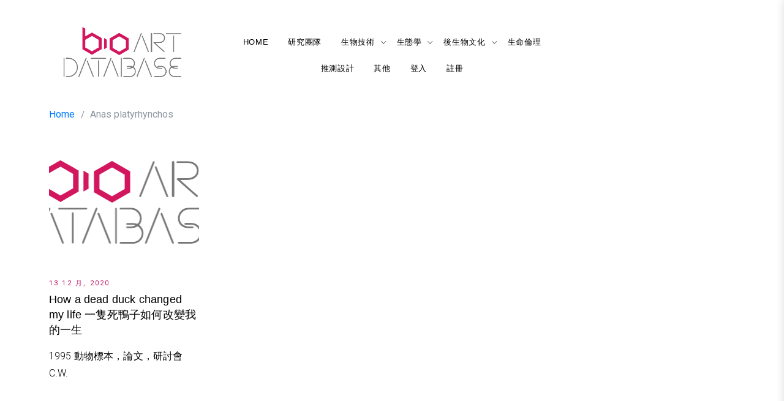

--- FILE ---
content_type: text/html; charset=UTF-8
request_url: https://bioart.iaa.nycu.edu.tw/tag/anas-platyrhynchos/
body_size: 19504
content:

<!doctype html>
<html lang="zh-TW">
<head>
    <meta charset="UTF-8" />
    <meta name="viewport" content="width=device-width, initial-scale=1" />
    <link rel="profile" href="https://gmpg.org/xfn/11" />
    <title>Anas platyrhynchos &#8211; Bioart Database</title>
<meta name='robots' content='max-image-preview:large' />
	<style>img:is([sizes="auto" i], [sizes^="auto," i]) { contain-intrinsic-size: 3000px 1500px }</style>
	<link rel='dns-prefetch' href='//fonts.googleapis.com' />
<link rel='dns-prefetch' href='//use.fontawesome.com' />
<link rel="alternate" type="application/rss+xml" title="訂閱《Bioart Database》&raquo; 資訊提供" href="https://bioart.iaa.nycu.edu.tw/feed/" />
<link rel="alternate" type="application/rss+xml" title="訂閱《Bioart Database》&raquo; 標籤〈Anas platyrhynchos〉的資訊提供" href="https://bioart.iaa.nycu.edu.tw/tag/anas-platyrhynchos/feed/" />
<script type="text/javascript">
/* <![CDATA[ */
window._wpemojiSettings = {"baseUrl":"https:\/\/s.w.org\/images\/core\/emoji\/15.0.3\/72x72\/","ext":".png","svgUrl":"https:\/\/s.w.org\/images\/core\/emoji\/15.0.3\/svg\/","svgExt":".svg","source":{"concatemoji":"https:\/\/bioart.iaa.nycu.edu.tw\/wp-includes\/js\/wp-emoji-release.min.js?ver=6.7.1"}};
/*! This file is auto-generated */
!function(i,n){var o,s,e;function c(e){try{var t={supportTests:e,timestamp:(new Date).valueOf()};sessionStorage.setItem(o,JSON.stringify(t))}catch(e){}}function p(e,t,n){e.clearRect(0,0,e.canvas.width,e.canvas.height),e.fillText(t,0,0);var t=new Uint32Array(e.getImageData(0,0,e.canvas.width,e.canvas.height).data),r=(e.clearRect(0,0,e.canvas.width,e.canvas.height),e.fillText(n,0,0),new Uint32Array(e.getImageData(0,0,e.canvas.width,e.canvas.height).data));return t.every(function(e,t){return e===r[t]})}function u(e,t,n){switch(t){case"flag":return n(e,"\ud83c\udff3\ufe0f\u200d\u26a7\ufe0f","\ud83c\udff3\ufe0f\u200b\u26a7\ufe0f")?!1:!n(e,"\ud83c\uddfa\ud83c\uddf3","\ud83c\uddfa\u200b\ud83c\uddf3")&&!n(e,"\ud83c\udff4\udb40\udc67\udb40\udc62\udb40\udc65\udb40\udc6e\udb40\udc67\udb40\udc7f","\ud83c\udff4\u200b\udb40\udc67\u200b\udb40\udc62\u200b\udb40\udc65\u200b\udb40\udc6e\u200b\udb40\udc67\u200b\udb40\udc7f");case"emoji":return!n(e,"\ud83d\udc26\u200d\u2b1b","\ud83d\udc26\u200b\u2b1b")}return!1}function f(e,t,n){var r="undefined"!=typeof WorkerGlobalScope&&self instanceof WorkerGlobalScope?new OffscreenCanvas(300,150):i.createElement("canvas"),a=r.getContext("2d",{willReadFrequently:!0}),o=(a.textBaseline="top",a.font="600 32px Arial",{});return e.forEach(function(e){o[e]=t(a,e,n)}),o}function t(e){var t=i.createElement("script");t.src=e,t.defer=!0,i.head.appendChild(t)}"undefined"!=typeof Promise&&(o="wpEmojiSettingsSupports",s=["flag","emoji"],n.supports={everything:!0,everythingExceptFlag:!0},e=new Promise(function(e){i.addEventListener("DOMContentLoaded",e,{once:!0})}),new Promise(function(t){var n=function(){try{var e=JSON.parse(sessionStorage.getItem(o));if("object"==typeof e&&"number"==typeof e.timestamp&&(new Date).valueOf()<e.timestamp+604800&&"object"==typeof e.supportTests)return e.supportTests}catch(e){}return null}();if(!n){if("undefined"!=typeof Worker&&"undefined"!=typeof OffscreenCanvas&&"undefined"!=typeof URL&&URL.createObjectURL&&"undefined"!=typeof Blob)try{var e="postMessage("+f.toString()+"("+[JSON.stringify(s),u.toString(),p.toString()].join(",")+"));",r=new Blob([e],{type:"text/javascript"}),a=new Worker(URL.createObjectURL(r),{name:"wpTestEmojiSupports"});return void(a.onmessage=function(e){c(n=e.data),a.terminate(),t(n)})}catch(e){}c(n=f(s,u,p))}t(n)}).then(function(e){for(var t in e)n.supports[t]=e[t],n.supports.everything=n.supports.everything&&n.supports[t],"flag"!==t&&(n.supports.everythingExceptFlag=n.supports.everythingExceptFlag&&n.supports[t]);n.supports.everythingExceptFlag=n.supports.everythingExceptFlag&&!n.supports.flag,n.DOMReady=!1,n.readyCallback=function(){n.DOMReady=!0}}).then(function(){return e}).then(function(){var e;n.supports.everything||(n.readyCallback(),(e=n.source||{}).concatemoji?t(e.concatemoji):e.wpemoji&&e.twemoji&&(t(e.twemoji),t(e.wpemoji)))}))}((window,document),window._wpemojiSettings);
/* ]]> */
</script>
<style id='wp-emoji-styles-inline-css' type='text/css'>

	img.wp-smiley, img.emoji {
		display: inline !important;
		border: none !important;
		box-shadow: none !important;
		height: 1em !important;
		width: 1em !important;
		margin: 0 0.07em !important;
		vertical-align: -0.1em !important;
		background: none !important;
		padding: 0 !important;
	}
</style>
<link rel='stylesheet' id='wp-block-library-css' href='https://bioart.iaa.nycu.edu.tw/wp-includes/css/dist/block-library/style.min.css?ver=6.7.1' type='text/css' media='all' />
<style id='classic-theme-styles-inline-css' type='text/css'>
/*! This file is auto-generated */
.wp-block-button__link{color:#fff;background-color:#32373c;border-radius:9999px;box-shadow:none;text-decoration:none;padding:calc(.667em + 2px) calc(1.333em + 2px);font-size:1.125em}.wp-block-file__button{background:#32373c;color:#fff;text-decoration:none}
</style>
<style id='global-styles-inline-css' type='text/css'>
:root{--wp--preset--aspect-ratio--square: 1;--wp--preset--aspect-ratio--4-3: 4/3;--wp--preset--aspect-ratio--3-4: 3/4;--wp--preset--aspect-ratio--3-2: 3/2;--wp--preset--aspect-ratio--2-3: 2/3;--wp--preset--aspect-ratio--16-9: 16/9;--wp--preset--aspect-ratio--9-16: 9/16;--wp--preset--color--black: #000000;--wp--preset--color--cyan-bluish-gray: #abb8c3;--wp--preset--color--white: #ffffff;--wp--preset--color--pale-pink: #f78da7;--wp--preset--color--vivid-red: #cf2e2e;--wp--preset--color--luminous-vivid-orange: #ff6900;--wp--preset--color--luminous-vivid-amber: #fcb900;--wp--preset--color--light-green-cyan: #7bdcb5;--wp--preset--color--vivid-green-cyan: #00d084;--wp--preset--color--pale-cyan-blue: #8ed1fc;--wp--preset--color--vivid-cyan-blue: #0693e3;--wp--preset--color--vivid-purple: #9b51e0;--wp--preset--gradient--vivid-cyan-blue-to-vivid-purple: linear-gradient(135deg,rgba(6,147,227,1) 0%,rgb(155,81,224) 100%);--wp--preset--gradient--light-green-cyan-to-vivid-green-cyan: linear-gradient(135deg,rgb(122,220,180) 0%,rgb(0,208,130) 100%);--wp--preset--gradient--luminous-vivid-amber-to-luminous-vivid-orange: linear-gradient(135deg,rgba(252,185,0,1) 0%,rgba(255,105,0,1) 100%);--wp--preset--gradient--luminous-vivid-orange-to-vivid-red: linear-gradient(135deg,rgba(255,105,0,1) 0%,rgb(207,46,46) 100%);--wp--preset--gradient--very-light-gray-to-cyan-bluish-gray: linear-gradient(135deg,rgb(238,238,238) 0%,rgb(169,184,195) 100%);--wp--preset--gradient--cool-to-warm-spectrum: linear-gradient(135deg,rgb(74,234,220) 0%,rgb(151,120,209) 20%,rgb(207,42,186) 40%,rgb(238,44,130) 60%,rgb(251,105,98) 80%,rgb(254,248,76) 100%);--wp--preset--gradient--blush-light-purple: linear-gradient(135deg,rgb(255,206,236) 0%,rgb(152,150,240) 100%);--wp--preset--gradient--blush-bordeaux: linear-gradient(135deg,rgb(254,205,165) 0%,rgb(254,45,45) 50%,rgb(107,0,62) 100%);--wp--preset--gradient--luminous-dusk: linear-gradient(135deg,rgb(255,203,112) 0%,rgb(199,81,192) 50%,rgb(65,88,208) 100%);--wp--preset--gradient--pale-ocean: linear-gradient(135deg,rgb(255,245,203) 0%,rgb(182,227,212) 50%,rgb(51,167,181) 100%);--wp--preset--gradient--electric-grass: linear-gradient(135deg,rgb(202,248,128) 0%,rgb(113,206,126) 100%);--wp--preset--gradient--midnight: linear-gradient(135deg,rgb(2,3,129) 0%,rgb(40,116,252) 100%);--wp--preset--font-size--small: 13px;--wp--preset--font-size--medium: 20px;--wp--preset--font-size--large: 36px;--wp--preset--font-size--x-large: 42px;--wp--preset--spacing--20: 0.44rem;--wp--preset--spacing--30: 0.67rem;--wp--preset--spacing--40: 1rem;--wp--preset--spacing--50: 1.5rem;--wp--preset--spacing--60: 2.25rem;--wp--preset--spacing--70: 3.38rem;--wp--preset--spacing--80: 5.06rem;--wp--preset--shadow--natural: 6px 6px 9px rgba(0, 0, 0, 0.2);--wp--preset--shadow--deep: 12px 12px 50px rgba(0, 0, 0, 0.4);--wp--preset--shadow--sharp: 6px 6px 0px rgba(0, 0, 0, 0.2);--wp--preset--shadow--outlined: 6px 6px 0px -3px rgba(255, 255, 255, 1), 6px 6px rgba(0, 0, 0, 1);--wp--preset--shadow--crisp: 6px 6px 0px rgba(0, 0, 0, 1);}:where(.is-layout-flex){gap: 0.5em;}:where(.is-layout-grid){gap: 0.5em;}body .is-layout-flex{display: flex;}.is-layout-flex{flex-wrap: wrap;align-items: center;}.is-layout-flex > :is(*, div){margin: 0;}body .is-layout-grid{display: grid;}.is-layout-grid > :is(*, div){margin: 0;}:where(.wp-block-columns.is-layout-flex){gap: 2em;}:where(.wp-block-columns.is-layout-grid){gap: 2em;}:where(.wp-block-post-template.is-layout-flex){gap: 1.25em;}:where(.wp-block-post-template.is-layout-grid){gap: 1.25em;}.has-black-color{color: var(--wp--preset--color--black) !important;}.has-cyan-bluish-gray-color{color: var(--wp--preset--color--cyan-bluish-gray) !important;}.has-white-color{color: var(--wp--preset--color--white) !important;}.has-pale-pink-color{color: var(--wp--preset--color--pale-pink) !important;}.has-vivid-red-color{color: var(--wp--preset--color--vivid-red) !important;}.has-luminous-vivid-orange-color{color: var(--wp--preset--color--luminous-vivid-orange) !important;}.has-luminous-vivid-amber-color{color: var(--wp--preset--color--luminous-vivid-amber) !important;}.has-light-green-cyan-color{color: var(--wp--preset--color--light-green-cyan) !important;}.has-vivid-green-cyan-color{color: var(--wp--preset--color--vivid-green-cyan) !important;}.has-pale-cyan-blue-color{color: var(--wp--preset--color--pale-cyan-blue) !important;}.has-vivid-cyan-blue-color{color: var(--wp--preset--color--vivid-cyan-blue) !important;}.has-vivid-purple-color{color: var(--wp--preset--color--vivid-purple) !important;}.has-black-background-color{background-color: var(--wp--preset--color--black) !important;}.has-cyan-bluish-gray-background-color{background-color: var(--wp--preset--color--cyan-bluish-gray) !important;}.has-white-background-color{background-color: var(--wp--preset--color--white) !important;}.has-pale-pink-background-color{background-color: var(--wp--preset--color--pale-pink) !important;}.has-vivid-red-background-color{background-color: var(--wp--preset--color--vivid-red) !important;}.has-luminous-vivid-orange-background-color{background-color: var(--wp--preset--color--luminous-vivid-orange) !important;}.has-luminous-vivid-amber-background-color{background-color: var(--wp--preset--color--luminous-vivid-amber) !important;}.has-light-green-cyan-background-color{background-color: var(--wp--preset--color--light-green-cyan) !important;}.has-vivid-green-cyan-background-color{background-color: var(--wp--preset--color--vivid-green-cyan) !important;}.has-pale-cyan-blue-background-color{background-color: var(--wp--preset--color--pale-cyan-blue) !important;}.has-vivid-cyan-blue-background-color{background-color: var(--wp--preset--color--vivid-cyan-blue) !important;}.has-vivid-purple-background-color{background-color: var(--wp--preset--color--vivid-purple) !important;}.has-black-border-color{border-color: var(--wp--preset--color--black) !important;}.has-cyan-bluish-gray-border-color{border-color: var(--wp--preset--color--cyan-bluish-gray) !important;}.has-white-border-color{border-color: var(--wp--preset--color--white) !important;}.has-pale-pink-border-color{border-color: var(--wp--preset--color--pale-pink) !important;}.has-vivid-red-border-color{border-color: var(--wp--preset--color--vivid-red) !important;}.has-luminous-vivid-orange-border-color{border-color: var(--wp--preset--color--luminous-vivid-orange) !important;}.has-luminous-vivid-amber-border-color{border-color: var(--wp--preset--color--luminous-vivid-amber) !important;}.has-light-green-cyan-border-color{border-color: var(--wp--preset--color--light-green-cyan) !important;}.has-vivid-green-cyan-border-color{border-color: var(--wp--preset--color--vivid-green-cyan) !important;}.has-pale-cyan-blue-border-color{border-color: var(--wp--preset--color--pale-cyan-blue) !important;}.has-vivid-cyan-blue-border-color{border-color: var(--wp--preset--color--vivid-cyan-blue) !important;}.has-vivid-purple-border-color{border-color: var(--wp--preset--color--vivid-purple) !important;}.has-vivid-cyan-blue-to-vivid-purple-gradient-background{background: var(--wp--preset--gradient--vivid-cyan-blue-to-vivid-purple) !important;}.has-light-green-cyan-to-vivid-green-cyan-gradient-background{background: var(--wp--preset--gradient--light-green-cyan-to-vivid-green-cyan) !important;}.has-luminous-vivid-amber-to-luminous-vivid-orange-gradient-background{background: var(--wp--preset--gradient--luminous-vivid-amber-to-luminous-vivid-orange) !important;}.has-luminous-vivid-orange-to-vivid-red-gradient-background{background: var(--wp--preset--gradient--luminous-vivid-orange-to-vivid-red) !important;}.has-very-light-gray-to-cyan-bluish-gray-gradient-background{background: var(--wp--preset--gradient--very-light-gray-to-cyan-bluish-gray) !important;}.has-cool-to-warm-spectrum-gradient-background{background: var(--wp--preset--gradient--cool-to-warm-spectrum) !important;}.has-blush-light-purple-gradient-background{background: var(--wp--preset--gradient--blush-light-purple) !important;}.has-blush-bordeaux-gradient-background{background: var(--wp--preset--gradient--blush-bordeaux) !important;}.has-luminous-dusk-gradient-background{background: var(--wp--preset--gradient--luminous-dusk) !important;}.has-pale-ocean-gradient-background{background: var(--wp--preset--gradient--pale-ocean) !important;}.has-electric-grass-gradient-background{background: var(--wp--preset--gradient--electric-grass) !important;}.has-midnight-gradient-background{background: var(--wp--preset--gradient--midnight) !important;}.has-small-font-size{font-size: var(--wp--preset--font-size--small) !important;}.has-medium-font-size{font-size: var(--wp--preset--font-size--medium) !important;}.has-large-font-size{font-size: var(--wp--preset--font-size--large) !important;}.has-x-large-font-size{font-size: var(--wp--preset--font-size--x-large) !important;}
:where(.wp-block-post-template.is-layout-flex){gap: 1.25em;}:where(.wp-block-post-template.is-layout-grid){gap: 1.25em;}
:where(.wp-block-columns.is-layout-flex){gap: 2em;}:where(.wp-block-columns.is-layout-grid){gap: 2em;}
:root :where(.wp-block-pullquote){font-size: 1.5em;line-height: 1.6;}
</style>
<link rel='stylesheet' id='prettyPhoto-css' href='https://bioart.iaa.nycu.edu.tw/wp-content/plugins/cocobasic-shortcode/css/prettyPhoto.css?ver=6.7.1' type='text/css' media='all' />
<link rel='stylesheet' id='swiper-css-css' href='https://bioart.iaa.nycu.edu.tw/wp-content/plugins/cocobasic-shortcode/css/swiper.min.css?ver=6.7.1' type='text/css' media='all' />
<link rel='stylesheet' id='cocobasic-main-plugin-style-css' href='https://bioart.iaa.nycu.edu.tw/wp-content/plugins/cocobasic-shortcode/css/style.css?ver=6.7.1' type='text/css' media='all' />
<link rel='stylesheet' id='contact-form-7-css' href='https://bioart.iaa.nycu.edu.tw/wp-content/plugins/contact-form-7/includes/css/styles.css?ver=6.0.1' type='text/css' media='all' />
<link rel='stylesheet' id='marpha-style-css' href='https://bioart.iaa.nycu.edu.tw/wp-content/themes/marpha/style.css?ver=1.0.8' type='text/css' media='all' />
<link rel='stylesheet' id='marpha-google-fonts-css' href='https://fonts.googleapis.com/css?family=Roboto%3A300%2C400%2C500%2C700%7CWork%2BSans%3A300%2C400%2C500%2C600%2C700%7CPrata%3A300%2C400%2C500%2C700%7CWork%2BSans%3A300%2C400%2C500%2C600%2C700&#038;subset=latin%2Clatin-ext' type='text/css' media='all' />
<link rel='stylesheet' id='lib-style-css' href='https://bioart.iaa.nycu.edu.tw/wp-content/themes/marpha/assets/front-end/css/lib.css?ver=all' type='text/css' media='all' />
<link rel='stylesheet' id='slick-css' href='https://bioart.iaa.nycu.edu.tw/wp-content/themes/marpha/assets/front-end/css/slick.css?ver=all' type='text/css' media='all' />
<link rel='stylesheet' id='pt-mmenu-css' href='https://bioart.iaa.nycu.edu.tw/wp-content/themes/marpha/assets/front-end/css/pt-mmenu.css?ver=all' type='text/css' media='all' />
<link rel='stylesheet' id='rt-team-css-css' href='https://bioart.iaa.nycu.edu.tw/wp-content/plugins/tlp-team/assets/css/tlpteam.css?ver=4.4.4' type='text/css' media='all' />
<link rel='stylesheet' id='ayecode-ui-css' href='https://bioart.iaa.nycu.edu.tw/wp-content/plugins/userswp/vendor/ayecode/wp-ayecode-ui/assets-v5/css/ayecode-ui-compatibility.css?ver=0.2.29' type='text/css' media='all' />
<style id='ayecode-ui-inline-css' type='text/css'>
body.modal-open #wpadminbar{z-index:999}.embed-responsive-16by9 .fluid-width-video-wrapper{padding:0!important;position:initial}
</style>
<link rel='stylesheet' id='team_manager-font-awesome-css' href='https://bioart.iaa.nycu.edu.tw/wp-content/plugins/team-showcase/assets/css/font-awesome.css?ver=6.7.1' type='text/css' media='all' />
<link rel='stylesheet' id='team_manager-magnific-popup-css' href='https://bioart.iaa.nycu.edu.tw/wp-content/plugins/team-showcase/assets/css/magnific-popup.css?ver=6.7.1' type='text/css' media='all' />
<link rel='stylesheet' id='team_manager-team-frontend-css' href='https://bioart.iaa.nycu.edu.tw/wp-content/plugins/team-showcase/assets/css/team-frontend.css?ver=6.7.1' type='text/css' media='all' />
<link rel='stylesheet' id='team_manager-style1-css' href='https://bioart.iaa.nycu.edu.tw/wp-content/plugins/team-showcase/assets/css/style1.css?ver=6.7.1' type='text/css' media='all' />
<link rel='stylesheet' id='font-awesome-css' href='https://use.fontawesome.com/releases/v7.1.0/css/all.css?wpfas=true' type='text/css' media='all' />
<script type="text/javascript" src="https://bioart.iaa.nycu.edu.tw/wp-includes/js/jquery/jquery.min.js?ver=3.7.1" id="jquery-core-js"></script>
<script type="text/javascript" src="https://bioart.iaa.nycu.edu.tw/wp-includes/js/jquery/jquery-migrate.min.js?ver=3.4.1" id="jquery-migrate-js"></script>
<script type="text/javascript" src="https://bioart.iaa.nycu.edu.tw/wp-content/plugins/userswp/vendor/ayecode/wp-ayecode-ui/assets-v5/js/bootstrap.bundle.min.js?ver=0.2.29" id="bootstrap-js-bundle-js"></script>
<script type="text/javascript" id="bootstrap-js-bundle-js-after">
/* <![CDATA[ */
function aui_init_greedy_nav(){jQuery('nav.greedy').each(function(i,obj){if(jQuery(this).hasClass("being-greedy")){return true}jQuery(this).addClass('navbar-expand');var $vlinks='';var $dDownClass='';var ddItemClass='greedy-nav-item';if(jQuery(this).find('.navbar-nav').length){if(jQuery(this).find('.navbar-nav').hasClass("being-greedy")){return true}$vlinks=jQuery(this).find('.navbar-nav').addClass("being-greedy w-100").removeClass('overflow-hidden')}else if(jQuery(this).find('.nav').length){if(jQuery(this).find('.nav').hasClass("being-greedy")){return true}$vlinks=jQuery(this).find('.nav').addClass("being-greedy w-100").removeClass('overflow-hidden');$dDownClass=' mt-0 p-0 zi-5 ';ddItemClass+=' mt-0 me-0'}else{return false}jQuery($vlinks).append('<li class="nav-item list-unstyled ml-auto greedy-btn d-none dropdown"><a href="javascript:void(0)" data-bs-toggle="collapse" class="nav-link greedy-nav-link"><i class="fas fa-ellipsis-h"></i> <span class="greedy-count badge bg-dark rounded-pill"></span></a><ul class="greedy-links dropdown-menu dropdown-menu-end '+$dDownClass+'"></ul></li>');var $hlinks=jQuery(this).find('.greedy-links');var $btn=jQuery(this).find('.greedy-btn');var numOfItems=0;var totalSpace=0;var closingTime=1000;var breakWidths=[];$vlinks.children().outerWidth(function(i,w){totalSpace+=w;numOfItems+=1;breakWidths.push(totalSpace)});var availableSpace,numOfVisibleItems,requiredSpace,buttonSpace,timer;function check(){buttonSpace=$btn.width();availableSpace=$vlinks.width()-10;numOfVisibleItems=$vlinks.children().length;requiredSpace=breakWidths[numOfVisibleItems-1];if(numOfVisibleItems>1&&requiredSpace>availableSpace){var $li=$vlinks.children().last().prev();$li.addClass(ddItemClass);if(!jQuery($hlinks).children().length){$li.find('.nav-link').addClass('rounded-0 rounded-bottom')}else{jQuery($hlinks).find('.nav-link').removeClass('rounded-top');$li.find('.nav-link').addClass('rounded-0 rounded-top')}$li.prependTo($hlinks);numOfVisibleItems-=1;check()}else if(availableSpace>breakWidths[numOfVisibleItems]){$hlinks.children().first().insertBefore($btn);numOfVisibleItems+=1;check()}jQuery($btn).find(".greedy-count").html(numOfItems-numOfVisibleItems);if(numOfVisibleItems===numOfItems){$btn.addClass('d-none')}else $btn.removeClass('d-none')}jQuery(window).on("resize",function(){check()});check()})}function aui_select2_locale(){var aui_select2_params={"i18n_select_state_text":"Select an option\u2026","i18n_no_matches":"No matches found","i18n_ajax_error":"Loading failed","i18n_input_too_short_1":"Please enter 1 or more characters","i18n_input_too_short_n":"Please enter %item% or more characters","i18n_input_too_long_1":"Please delete 1 character","i18n_input_too_long_n":"Please delete %item% characters","i18n_selection_too_long_1":"You can only select 1 item","i18n_selection_too_long_n":"You can only select %item% items","i18n_load_more":"Loading more results\u2026","i18n_searching":"Searching\u2026"};return{theme:"bootstrap-5",width:jQuery(this).data('width')?jQuery(this).data('width'):jQuery(this).hasClass('w-100')?'100%':'style',placeholder:jQuery(this).data('placeholder'),language:{errorLoading:function(){return aui_select2_params.i18n_searching},inputTooLong:function(args){var overChars=args.input.length-args.maximum;if(1===overChars){return aui_select2_params.i18n_input_too_long_1}return aui_select2_params.i18n_input_too_long_n.replace('%item%',overChars)},inputTooShort:function(args){var remainingChars=args.minimum-args.input.length;if(1===remainingChars){return aui_select2_params.i18n_input_too_short_1}return aui_select2_params.i18n_input_too_short_n.replace('%item%',remainingChars)},loadingMore:function(){return aui_select2_params.i18n_load_more},maximumSelected:function(args){if(args.maximum===1){return aui_select2_params.i18n_selection_too_long_1}return aui_select2_params.i18n_selection_too_long_n.replace('%item%',args.maximum)},noResults:function(){return aui_select2_params.i18n_no_matches},searching:function(){return aui_select2_params.i18n_searching}}}}function aui_init_select2(){var select2_args=jQuery.extend({},aui_select2_locale());jQuery("select.aui-select2").each(function(){if(!jQuery(this).hasClass("select2-hidden-accessible")){jQuery(this).select2(select2_args)}})}function aui_time_ago(selector){var aui_timeago_params={"prefix_ago":"","suffix_ago":" ago","prefix_after":"after ","suffix_after":"","seconds":"less than a minute","minute":"about a minute","minutes":"%d minutes","hour":"about an hour","hours":"about %d hours","day":"a day","days":"%d days","month":"about a month","months":"%d months","year":"about a year","years":"%d years"};var templates={prefix:aui_timeago_params.prefix_ago,suffix:aui_timeago_params.suffix_ago,seconds:aui_timeago_params.seconds,minute:aui_timeago_params.minute,minutes:aui_timeago_params.minutes,hour:aui_timeago_params.hour,hours:aui_timeago_params.hours,day:aui_timeago_params.day,days:aui_timeago_params.days,month:aui_timeago_params.month,months:aui_timeago_params.months,year:aui_timeago_params.year,years:aui_timeago_params.years};var template=function(t,n){return templates[t]&&templates[t].replace(/%d/i,Math.abs(Math.round(n)))};var timer=function(time){if(!time)return;time=time.replace(/\.\d+/,"");time=time.replace(/-/,"/").replace(/-/,"/");time=time.replace(/T/," ").replace(/Z/," UTC");time=time.replace(/([\+\-]\d\d)\:?(\d\d)/," $1$2");time=new Date(time*1000||time);var now=new Date();var seconds=((now.getTime()-time)*.001)>>0;var minutes=seconds/60;var hours=minutes/60;var days=hours/24;var years=days/365;return templates.prefix+(seconds<45&&template('seconds',seconds)||seconds<90&&template('minute',1)||minutes<45&&template('minutes',minutes)||minutes<90&&template('hour',1)||hours<24&&template('hours',hours)||hours<42&&template('day',1)||days<30&&template('days',days)||days<45&&template('month',1)||days<365&&template('months',days/30)||years<1.5&&template('year',1)||template('years',years))+templates.suffix};var elements=document.getElementsByClassName(selector);if(selector&&elements&&elements.length){for(var i in elements){var $el=elements[i];if(typeof $el==='object'){$el.innerHTML='<i class="far fa-clock"></i> '+timer($el.getAttribute('title')||$el.getAttribute('datetime'))}}}setTimeout(function(){aui_time_ago(selector)},60000)}function aui_init_tooltips(){jQuery('[data-bs-toggle="tooltip"]').tooltip();jQuery('[data-bs-toggle="popover"]').popover();jQuery('[data-bs-toggle="popover-html"]').popover({html:true,sanitize:false});jQuery('[data-bs-toggle="popover"],[data-bs-toggle="popover-html"]').on('inserted.bs.popover',function(){jQuery('body > .popover').wrapAll("<div class='bsui' />")})}$aui_doing_init_flatpickr=false;function aui_init_flatpickr(){if(typeof jQuery.fn.flatpickr==="function"&&!$aui_doing_init_flatpickr){$aui_doing_init_flatpickr=true;try{flatpickr.localize({weekdays:{shorthand:['Sun','Mon','Tue','Wed','Thu','Fri','Sat'],longhand:['Sun','Mon','Tue','Wed','Thu','Fri','Sat'],},months:{shorthand:['Jan','Feb','Mar','Apr','May','Jun','Jul','Aug','Sep','Oct','Nov','Dec'],longhand:['January','February','March','April','May','June','July','August','September','October','November','December'],},daysInMonth:[31,28,31,30,31,30,31,31,30,31,30,31],firstDayOfWeek:1,ordinal:function(nth){var s=nth%100;if(s>3&&s<21)return"th";switch(s%10){case 1:return"st";case 2:return"nd";case 3:return"rd";default:return"th"}},rangeSeparator:' to ',weekAbbreviation:'Wk',scrollTitle:'Scroll to increment',toggleTitle:'Click to toggle',amPM:['AM','PM'],yearAriaLabel:'Year',hourAriaLabel:'Hour',minuteAriaLabel:'Minute',time_24hr:false})}catch(err){console.log(err.message)}jQuery('input[data-aui-init="flatpickr"]:not(.flatpickr-input)').flatpickr()}$aui_doing_init_flatpickr=false}$aui_doing_init_iconpicker=false;function aui_init_iconpicker(){if(typeof jQuery.fn.iconpicker==="function"&&!$aui_doing_init_iconpicker){$aui_doing_init_iconpicker=true;jQuery('input[data-aui-init="iconpicker"]:not(.iconpicker-input)').iconpicker()}$aui_doing_init_iconpicker=false}function aui_modal_iframe($title,$url,$footer,$dismissible,$class,$dialog_class,$body_class,responsive){if(!$body_class){$body_class='p-0'}var wClass='text-center position-absolute w-100 text-dark overlay overlay-white p-0 m-0 d-flex justify-content-center align-items-center';var wStyle='';var sStyle='';var $body="",sClass="w-100 p-0 m-0";if(responsive){$body+='<div class="embed-responsive embed-responsive-16by9 ratio ratio-16x9">';wClass+=' h-100';sClass+=' embed-responsive-item'}else{wClass+=' vh-100';sClass+=' vh-100';wStyle+=' height: 90vh !important;';sStyle+=' height: 90vh !important;'}$body+='<div class="ac-preview-loading '+wClass+'" style="left:0;top:0;'+wStyle+'"><div class="spinner-border" role="status"></div></div>';$body+='<iframe id="embedModal-iframe" class="'+sClass+'" style="'+sStyle+'" src="" width="100%" height="100%" frameborder="0" allowtransparency="true"></iframe>';if(responsive){$body+='</div>'}$m=aui_modal($title,$body,$footer,$dismissible,$class,$dialog_class,$body_class);const auiModal=document.getElementById('aui-modal');auiModal.addEventListener('shown.bs.modal',function(e){iFrame=jQuery('#embedModal-iframe');jQuery('.ac-preview-loading').addClass('d-flex');iFrame.attr({src:$url});iFrame.load(function(){jQuery('.ac-preview-loading').removeClass('d-flex').addClass('d-none')})});return $m}function aui_modal($title,$body,$footer,$dismissible,$class,$dialog_class,$body_class){if(!$class){$class=''}if(!$dialog_class){$dialog_class=''}if(!$body){$body='<div class="text-center"><div class="spinner-border" role="status"></div></div>'}jQuery('.aui-modal').remove();jQuery('.modal-backdrop').remove();jQuery('body').css({overflow:'','padding-right':''});var $modal='';$modal+='<div id="aui-modal" class="modal aui-modal fade shadow bsui '+$class+'" tabindex="-1">'+'<div class="modal-dialog modal-dialog-centered '+$dialog_class+'">'+'<div class="modal-content border-0 shadow">';if($title){$modal+='<div class="modal-header">'+'<h5 class="modal-title">'+$title+'</h5>';if($dismissible){$modal+='<button type="button" class="btn-close" data-bs-dismiss="modal" aria-label="Close">'+'</button>'}$modal+='</div>'}$modal+='<div class="modal-body '+$body_class+'">'+$body+'</div>';if($footer){$modal+='<div class="modal-footer">'+$footer+'</div>'}$modal+='</div>'+'</div>'+'</div>';jQuery('body').append($modal);const ayeModal=new bootstrap.Modal('.aui-modal',{});ayeModal.show()}function aui_conditional_fields(form){jQuery(form).find(".aui-conditional-field").each(function(){var $element_require=jQuery(this).data('element-require');if($element_require){$element_require=$element_require.replace("&#039;","'");$element_require=$element_require.replace("&quot;",'"');if(aui_check_form_condition($element_require,form)){jQuery(this).removeClass('d-none')}else{jQuery(this).addClass('d-none')}}})}function aui_check_form_condition(condition,form){if(form){condition=condition.replace(/\(form\)/g,"('"+form+"')")}return new Function("return "+condition+";")()}jQuery.fn.aui_isOnScreen=function(){var win=jQuery(window);var viewport={top:win.scrollTop(),left:win.scrollLeft()};viewport.right=viewport.left+win.width();viewport.bottom=viewport.top+win.height();var bounds=this.offset();bounds.right=bounds.left+this.outerWidth();bounds.bottom=bounds.top+this.outerHeight();return(!(viewport.right<bounds.left||viewport.left>bounds.right||viewport.bottom<bounds.top||viewport.top>bounds.bottom))};function aui_carousel_maybe_show_multiple_items($carousel){var $items={};var $item_count=0;if(!jQuery($carousel).find('.carousel-inner-original').length){jQuery($carousel).append('<div class="carousel-inner-original d-none">'+jQuery($carousel).find('.carousel-inner').html().replaceAll('carousel-item','not-carousel-item')+'</div>')}jQuery($carousel).find('.carousel-inner-original .not-carousel-item').each(function(){$items[$item_count]=jQuery(this).html();$item_count++});if(!$item_count){return}if(jQuery(window).width()<=576){if(jQuery($carousel).find('.carousel-inner').hasClass('aui-multiple-items')&&jQuery($carousel).find('.carousel-inner-original').length){jQuery($carousel).find('.carousel-inner').removeClass('aui-multiple-items').html(jQuery($carousel).find('.carousel-inner-original').html().replaceAll('not-carousel-item','carousel-item'));jQuery($carousel).find(".carousel-indicators li").removeClass("d-none")}}else{var $md_count=jQuery($carousel).data('limit_show');var $md_cols_count=jQuery($carousel).data('cols_show');var $new_items='';var $new_items_count=0;var $new_item_count=0;var $closed=true;Object.keys($items).forEach(function(key,index){if(index!=0&&Number.isInteger(index/$md_count)){$new_items+='</div></div>';$closed=true}if(index==0||Number.isInteger(index/$md_count)){$row_cols_class=$md_cols_count?' g-lg-4 g-3 row-cols-1 row-cols-lg-'+$md_cols_count:'';$active=index==0?'active':'';$new_items+='<div class="carousel-item '+$active+'"><div class="row'+$row_cols_class+' ">';$closed=false;$new_items_count++;$new_item_count=0}$new_items+='<div class="col ">'+$items[index]+'</div>';$new_item_count++});if(!$closed){if($md_count-$new_item_count>0){$placeholder_count=$md_count-$new_item_count;while($placeholder_count>0){$new_items+='<div class="col "></div>';$placeholder_count--}}$new_items+='</div></div>'}jQuery($carousel).find('.carousel-inner').addClass('aui-multiple-items').html($new_items);jQuery($carousel).find('.carousel-item.active img').each(function(){if(real_srcset=jQuery(this).attr("data-srcset")){if(!jQuery(this).attr("srcset"))jQuery(this).attr("srcset",real_srcset)}if(real_src=jQuery(this).attr("data-src")){if(!jQuery(this).attr("srcset"))jQuery(this).attr("src",real_src)}});$hide_count=$new_items_count-1;jQuery($carousel).find(".carousel-indicators li:gt("+$hide_count+")").addClass("d-none")}jQuery(window).trigger("aui_carousel_multiple")}function aui_init_carousel_multiple_items(){jQuery(window).on("resize",function(){jQuery('.carousel-multiple-items').each(function(){aui_carousel_maybe_show_multiple_items(this)})});jQuery('.carousel-multiple-items').each(function(){aui_carousel_maybe_show_multiple_items(this)})}function init_nav_sub_menus(){jQuery('.navbar-multi-sub-menus').each(function(i,obj){if(jQuery(this).hasClass("has-sub-sub-menus")){return true}jQuery(this).addClass('has-sub-sub-menus');jQuery(this).find('.dropdown-menu a.dropdown-toggle').on('click',function(e){var $el=jQuery(this);$el.toggleClass('active-dropdown');var $parent=jQuery(this).offsetParent(".dropdown-menu");if(!jQuery(this).next().hasClass('show')){jQuery(this).parents('.dropdown-menu').first().find('.show').removeClass("show")}var $subMenu=jQuery(this).next(".dropdown-menu");$subMenu.toggleClass('show');jQuery(this).parent("li").toggleClass('show');jQuery(this).parents('li.nav-item.dropdown.show').on('hidden.bs.dropdown',function(e){jQuery('.dropdown-menu .show').removeClass("show");$el.removeClass('active-dropdown')});if(!$parent.parent().hasClass('navbar-nav')){$el.next().addClass('position-relative border-top border-bottom')}return false})})}function aui_lightbox_embed($link,ele){ele.preventDefault();jQuery('.aui-carousel-modal').remove();var $modal='<div class="modal fade aui-carousel-modal bsui" id="aui-carousel-modal" tabindex="-1" role="dialog" aria-labelledby="aui-modal-title" aria-hidden="true"><div class="modal-dialog modal-dialog-centered modal-xl mw-100"><div class="modal-content bg-transparent border-0 shadow-none"><div class="modal-header"><h5 class="modal-title" id="aui-modal-title"></h5></div><div class="modal-body text-center"><i class="fas fa-circle-notch fa-spin fa-3x"></i></div></div></div></div>';jQuery('body').append($modal);const ayeModal=new bootstrap.Modal('.aui-carousel-modal',{});const myModalEl=document.getElementById('aui-carousel-modal');myModalEl.addEventListener('hidden.bs.modal',event=>{jQuery(".aui-carousel-modal iframe").attr('src','')});$container=jQuery($link).closest('.aui-gallery');$clicked_href=jQuery($link).attr('href');$images=[];$container.find('.aui-lightbox-image, .aui-lightbox-iframe').each(function(){var a=this;var href=jQuery(a).attr('href');if(href){$images.push(href)}});if($images.length){var $carousel='<div id="aui-embed-slider-modal" class="carousel slide" >';if($images.length>1){$i=0;$carousel+='<ol class="carousel-indicators position-fixed">';$container.find('.aui-lightbox-image, .aui-lightbox-iframe').each(function(){$active=$clicked_href==jQuery(this).attr('href')?'active':'';$carousel+='<li data-bs-target="#aui-embed-slider-modal" data-bs-slide-to="'+$i+'" class="'+$active+'"></li>';$i++});$carousel+='</ol>'}$i=0;$rtl_class='justify-content-start';$carousel+='<div class="carousel-inner d-flex align-items-center '+$rtl_class+'">';$container.find('.aui-lightbox-image').each(function(){var a=this;var href=jQuery(a).attr('href');$active=$clicked_href==jQuery(this).attr('href')?'active':'';$carousel+='<div class="carousel-item '+$active+'"><div>';var css_height=window.innerWidth>window.innerHeight?'90vh':'auto';var srcset=jQuery(a).find('img').attr('srcset');var sizes='';if(srcset){var sources=srcset.split(',').map(s=>{var parts=s.trim().split(' ');return{width:parseInt(parts[1].replace('w','')),descriptor:parts[1].replace('w','px')}}).sort((a,b)=>b.width-a.width);sizes=sources.map((source,index,array)=>{if(index===0){return `${source.descriptor}`}else{return `(max-width:${source.width-1}px)${array[index-1].descriptor}`}}).reverse().join(', ')}var img=href?jQuery(a).find('img').clone().attr('src',href).attr('sizes',sizes).removeClass().addClass('mx-auto d-block w-auto rounded').css({'max-height':css_height,'max-width':'98%'}).get(0).outerHTML:jQuery(a).find('img').clone().removeClass().addClass('mx-auto d-block w-auto rounded').css({'max-height':css_height,'max-width':'98%'}).get(0).outerHTML;$carousel+=img;if(jQuery(a).parent().find('.carousel-caption').length){$carousel+=jQuery(a).parent().find('.carousel-caption').clone().removeClass('sr-only visually-hidden').get(0).outerHTML}else if(jQuery(a).parent().find('.figure-caption').length){$carousel+=jQuery(a).parent().find('.figure-caption').clone().removeClass('sr-only visually-hidden').addClass('carousel-caption').get(0).outerHTML}$carousel+='</div></div>';$i++});$container.find('.aui-lightbox-iframe').each(function(){var a=this;var css_height=window.innerWidth>window.innerHeight?'90vh;':'auto;';var styleWidth=$images.length>1?'max-width:70%;':'';$active=$clicked_href==jQuery(this).attr('href')?'active':'';$carousel+='<div class="carousel-item '+$active+'"><div class="modal-xl mx-auto ratio ratio-16x9" style="max-height:'+css_height+styleWidth+'">';var url=jQuery(a).attr('href');var iframe='<div class="ac-preview-loading text-light d-none" style="left:0;top:0;height:'+css_height+'"><div class="spinner-border m-auto" role="status"></div></div>';iframe+='<iframe class="aui-carousel-iframe" style="height:'+css_height+'" src="" data-src="'+url+'?rel=0&amp;showinfo=0&amp;modestbranding=1&amp;autoplay=1" allow="autoplay"></iframe>';var img=iframe;$carousel+=img;$carousel+='</div></div>';$i++});$carousel+='</div>';if($images.length>1){$carousel+='<a class="carousel-control-prev" href="#aui-embed-slider-modal" role="button" data-bs-slide="prev">';$carousel+='<span class="carousel-control-prev-icon" aria-hidden="true"></span>';$carousel+=' <a class="carousel-control-next" href="#aui-embed-slider-modal" role="button" data-bs-slide="next">';$carousel+='<span class="carousel-control-next-icon" aria-hidden="true"></span>';$carousel+='</a>'}$carousel+='</div>';var $close='<button type="button" class="btn-close btn-close-white text-end position-fixed" style="right: 20px;top: 10px; z-index: 1055;" data-bs-dismiss="modal" aria-label="Close"></button>';jQuery('.aui-carousel-modal .modal-content').html($carousel).prepend($close);ayeModal.show();try{if('ontouchstart'in document.documentElement||navigator.maxTouchPoints>0){let _bsC=new bootstrap.Carousel('#aui-embed-slider-modal')}}catch(err){}}}function aui_init_lightbox_embed(){jQuery('.aui-lightbox-image, .aui-lightbox-iframe').off('click').on("click",function(ele){aui_lightbox_embed(this,ele)})}function aui_init_modal_iframe(){jQuery('.aui-has-embed, [data-aui-embed="iframe"]').each(function(e){if(!jQuery(this).hasClass('aui-modal-iframed')&&jQuery(this).data('embed-url')){jQuery(this).addClass('aui-modal-iframed');jQuery(this).on("click",function(e1){aui_modal_iframe('',jQuery(this).data('embed-url'),'',true,'','modal-lg','aui-modal-iframe p-0',true);return false})}})}$aui_doing_toast=false;function aui_toast($id,$type,$title,$title_small,$body,$time,$can_close){if($aui_doing_toast){setTimeout(function(){aui_toast($id,$type,$title,$title_small,$body,$time,$can_close)},500);return}$aui_doing_toast=true;if($can_close==null){$can_close=false}if($time==''||$time==null){$time=3000}if(document.getElementById($id)){jQuery('#'+$id).toast('show');setTimeout(function(){$aui_doing_toast=false},500);return}var uniqid=Date.now();if($id){uniqid=$id}$op="";$tClass='';$thClass='';$icon="";if($type=='success'){$op="opacity:.92;";$tClass='alert bg-success w-auto';$thClass='bg-transparent border-0 text-white';$icon="<div class='h5 m-0 p-0'><i class='fas fa-check-circle me-2'></i></div>"}else if($type=='error'||$type=='danger'){$op="opacity:.92;";$tClass='alert bg-danger  w-auto';$thClass='bg-transparent border-0 text-white';$icon="<div class='h5 m-0 p-0'><i class='far fa-times-circle me-2'></i></div>"}else if($type=='info'){$op="opacity:.92;";$tClass='alert bg-info  w-auto';$thClass='bg-transparent border-0 text-white';$icon="<div class='h5 m-0 p-0'><i class='fas fa-info-circle me-2'></i></div>"}else if($type=='warning'){$op="opacity:.92;";$tClass='alert bg-warning  w-auto';$thClass='bg-transparent border-0 text-dark';$icon="<div class='h5 m-0 p-0'><i class='fas fa-exclamation-triangle me-2'></i></div>"}if(!document.getElementById("aui-toasts")){jQuery('body').append('<div class="bsui" id="aui-toasts"><div class="position-fixed aui-toast-bottom-right pr-3 pe-3 mb-1" style="z-index: 500000;right: 0;bottom: 0;'+$op+'"></div></div>')}$toast='<div id="'+uniqid+'" class="toast fade hide shadow hover-shadow '+$tClass+'" style="" role="alert" aria-live="assertive" aria-atomic="true" data-bs-delay="'+$time+'">';if($type||$title||$title_small){$toast+='<div class="toast-header '+$thClass+'">';if($icon){$toast+=$icon}if($title){$toast+='<strong class="me-auto">'+$title+'</strong>'}if($title_small){$toast+='<small>'+$title_small+'</small>'}if($can_close){$toast+='<button type="button" class="ms-2 mb-1 btn-close" data-bs-dismiss="toast" aria-label="Close"></button>'}$toast+='</div>'}if($body){$toast+='<div class="toast-body">'+$body+'</div>'}$toast+='</div>';jQuery('.aui-toast-bottom-right').prepend($toast);jQuery('#'+uniqid).toast('show');setTimeout(function(){$aui_doing_toast=false},500)}function aui_init_counters(){const animNum=(EL)=>{if(EL._isAnimated)return;EL._isAnimated=true;let end=EL.dataset.auiend;let start=EL.dataset.auistart;let duration=EL.dataset.auiduration?EL.dataset.auiduration:2000;let seperator=EL.dataset.auisep?EL.dataset.auisep:'';jQuery(EL).prop('Counter',start).animate({Counter:end},{duration:Math.abs(duration),easing:'swing',step:function(now){const text=seperator?(Math.ceil(now)).toLocaleString('en-US'):Math.ceil(now);const html=seperator?text.split(",").map(n=>`<span class="count">${n}</span>`).join(","):text;if(seperator&&seperator!=','){html.replace(',',seperator)}jQuery(this).html(html)}})};const inViewport=(entries,observer)=>{entries.forEach(entry=>{if(entry.isIntersecting)animNum(entry.target)})};jQuery("[data-auicounter]").each((i,EL)=>{const observer=new IntersectionObserver(inViewport);observer.observe(EL)})}function aui_init(){aui_init_counters();init_nav_sub_menus();aui_init_tooltips();aui_init_select2();aui_init_flatpickr();aui_init_iconpicker();aui_init_greedy_nav();aui_time_ago('timeago');aui_init_carousel_multiple_items();aui_init_lightbox_embed();aui_init_modal_iframe()}jQuery(window).on("load",function(){aui_init()});jQuery(function($){var ua=navigator.userAgent.toLowerCase();var isiOS=ua.match(/(iphone|ipod|ipad)/);if(isiOS){var pS=0;pM=parseFloat($('body').css('marginTop'));$(document).on('show.bs.modal',function(){pS=window.scrollY;$('body').css({marginTop:-pS,overflow:'hidden',position:'fixed',})}).on('hidden.bs.modal',function(){$('body').css({marginTop:pM,overflow:'visible',position:'inherit',});window.scrollTo(0,pS)})}$(document).on('slide.bs.carousel',function(el){var $_modal=$(el.relatedTarget).closest('.aui-carousel-modal:visible').length?$(el.relatedTarget).closest('.aui-carousel-modal:visible'):'';if($_modal&&$_modal.find('.carousel-item iframe.aui-carousel-iframe').length){$_modal.find('.carousel-item.active iframe.aui-carousel-iframe').each(function(){if($(this).attr('src')){$(this).data('src',$(this).attr('src'));$(this).attr('src','')}});if($(el.relatedTarget).find('iframe.aui-carousel-iframe').length){$(el.relatedTarget).find('.ac-preview-loading').removeClass('d-none').addClass('d-flex');var $cIframe=$(el.relatedTarget).find('iframe.aui-carousel-iframe');if(!$cIframe.attr('src')&&$cIframe.data('src')){$cIframe.attr('src',$cIframe.data('src'))}$cIframe.on('load',function(){setTimeout(function(){$_modal.find('.ac-preview-loading').removeClass('d-flex').addClass('d-none')},1250)})}}})});var aui_confirm=function(message,okButtonText,cancelButtonText,isDelete,large){okButtonText=okButtonText||'Yes';cancelButtonText=cancelButtonText||'Cancel';message=message||'Are you sure?';sizeClass=large?'':'modal-sm';btnClass=isDelete?'btn-danger':'btn-primary';deferred=jQuery.Deferred();var $body="";$body+="<h3 class='h4 py-3 text-center text-dark'>"+message+"</h3>";$body+="<div class='d-flex'>";$body+="<button class='btn btn-outline-secondary w-50 btn-round' data-bs-dismiss='modal'  onclick='deferred.resolve(false);'>"+cancelButtonText+"</button>";$body+="<button class='btn "+btnClass+" ms-2 w-50 btn-round' data-bs-dismiss='modal'  onclick='deferred.resolve(true);'>"+okButtonText+"</button>";$body+="</div>";$modal=aui_modal('',$body,'',false,'',sizeClass);return deferred.promise()};function aui_flip_color_scheme_on_scroll($value,$iframe){if(!$value)$value=window.scrollY;var navbar=$iframe?$iframe.querySelector('.color-scheme-flip-on-scroll'):document.querySelector('.color-scheme-flip-on-scroll');if(navbar==null)return;let cs_original=navbar.dataset.cso;let cs_scroll=navbar.dataset.css;if(!cs_scroll&&!cs_original){if(navbar.classList.contains('navbar-light')){cs_original='navbar-light';cs_scroll='navbar-dark'}else if(navbar.classList.contains('navbar-dark')){cs_original='navbar-dark';cs_scroll='navbar-light'}navbar.dataset.cso=cs_original;navbar.dataset.css=cs_scroll}if($value>0||navbar.classList.contains('nav-menu-open')){navbar.classList.remove(cs_original);navbar.classList.add(cs_scroll)}else{navbar.classList.remove(cs_scroll);navbar.classList.add(cs_original)}}window.onscroll=function(){aui_set_data_scroll();aui_flip_color_scheme_on_scroll()};function aui_set_data_scroll(){document.documentElement.dataset.scroll=window.scrollY}aui_set_data_scroll();aui_flip_color_scheme_on_scroll();
/* ]]> */
</script>
<script type="text/javascript" id="userswp-js-extra">
/* <![CDATA[ */
var uwp_localize_data = {"uwp_more_char_limit":"100","uwp_more_text":"more","uwp_less_text":"less","error":"Something went wrong.","error_retry":"Something went wrong, please retry.","uwp_more_ellipses_text":"...","ajaxurl":"https:\/\/bioart.iaa.nycu.edu.tw\/wp-admin\/admin-ajax.php","login_modal":"1","register_modal":"1","forgot_modal":"1","uwp_pass_strength":"0","uwp_strong_pass_msg":"Please enter valid strong password.","default_banner":"https:\/\/bioart.iaa.nycu.edu.tw\/wp-content\/uploads\/2020\/11\/bioart_logo.png","basicNonce":"f608095d01"};
/* ]]> */
</script>
<script type="text/javascript" src="https://bioart.iaa.nycu.edu.tw/wp-content/plugins/userswp/assets/js/users-wp.min.js?ver=1.2.22" id="userswp-js"></script>
<script type="text/javascript" src="https://bioart.iaa.nycu.edu.tw/wp-content/themes/marpha/assets/front-end/js/lib.js?ver=1" id="lib-script-js"></script>
<script type="text/javascript" src="https://bioart.iaa.nycu.edu.tw/wp-content/themes/marpha/assets/front-end/js/slick.min.js?ver=1" id="slick-js"></script>
<script type="text/javascript" src="https://bioart.iaa.nycu.edu.tw/wp-content/themes/marpha/assets/front-end/js/resizeSensor.js?ver=1" id="resizeSensor-js"></script>
<script type="text/javascript" src="https://bioart.iaa.nycu.edu.tw/wp-content/themes/marpha/assets/front-end/js/theia-sticky-sidebar.js?ver=1" id="theia-sticky-sidebar-js"></script>
<script type="text/javascript" src="https://bioart.iaa.nycu.edu.tw/wp-content/themes/marpha/assets/front-end/js/pt-mmenu.js?ver=1" id="pt-mobile-menu-js"></script>
<script type="text/javascript" src="https://bioart.iaa.nycu.edu.tw/wp-content/themes/marpha/assets/front-end/js/custom.js?ver=1" id="marpha-custom-script-js"></script>
<script type="text/javascript" src="https://bioart.iaa.nycu.edu.tw/wp-content/plugins/team-showcase/assets/js/jquery.magnific-popup.js?ver=1.0" id="team_manager-magnific-js"></script>
<script type="text/javascript" src="https://bioart.iaa.nycu.edu.tw/wp-content/plugins/team-showcase/assets/js/main.js?ver=1.0" id="team_manager-main-js"></script>
<link rel="https://api.w.org/" href="https://bioart.iaa.nycu.edu.tw/wp-json/" /><link rel="alternate" title="JSON" type="application/json" href="https://bioart.iaa.nycu.edu.tw/wp-json/wp/v2/tags/639" /><link rel="EditURI" type="application/rsd+xml" title="RSD" href="https://bioart.iaa.nycu.edu.tw/xmlrpc.php?rsd" />
<meta name="generator" content="WordPress 6.7.1" />
<link rel="alternate" href="https://bioart.iaa.nycu.edu.tw/tag/anas-platyrhynchos/" hreflang="x-default" /><script type="text/javascript">
           var ajaxurl = "https://bioart.iaa.nycu.edu.tw/wp-admin/admin-ajax.php";
         </script><link rel="icon" href="https://bioart.iaa.nycu.edu.tw/wp-content/uploads/2020/12/cropped-sitelogo-32x32.png" sizes="32x32" />
<link rel="icon" href="https://bioart.iaa.nycu.edu.tw/wp-content/uploads/2020/12/cropped-sitelogo-192x192.png" sizes="192x192" />
<link rel="apple-touch-icon" href="https://bioart.iaa.nycu.edu.tw/wp-content/uploads/2020/12/cropped-sitelogo-180x180.png" />
<meta name="msapplication-TileImage" content="https://bioart.iaa.nycu.edu.tw/wp-content/uploads/2020/12/cropped-sitelogo-270x270.png" />
<meta name="generator" content="WP Super Duper v1.2.15" data-sd-source="userswp" /><meta name="generator" content="WP Font Awesome Settings v1.1.7" data-ac-source="userswp" />		<style type="text/css" id="wp-custom-css">
			.logged-in .hide-item-not-login{
display: none !important;
}

.hide-item-not-login{
display: block !important;
}		</style>
		<style id="kirki-inline-styles">.search-popup{background:rgba(255,255,255,1);}.footer-widgets::before{background-color:rgba(0,0,0,0.01);}.site-branding .site-description,.site-branding .site-title a{color:#000000;}.featured-news-items-inner h3 a:hover, .post-meta-item a:hover, a.featured-read-more:hover, .archived-posts article.post-col .entry-title a:hover, .back-to-top .bt-text:hover, .primary-menu li a:hover, .header-search .icon-search, .header-social .social-profiles-widget ul li a, .featured-cat-link a, .archived-posts article.post-col .post-meta-item, .archived-posts article.post-col .post-meta-item a, .page-header .page-title label, .widget ul li a:hover{color:rgba(190,13,99,0.96);}</style></head>

<body class="archive tag tag-anas-platyrhynchos tag-639 wp-custom-logo multiple-domain-bioart-iaa-nycu-edu-tw chrome osx hfeed aui_bs5">
    <div id="page" class="site website-container">
    <a class="skip-link screen-reader-text" href="#content">Skip to content</a>

    
    <header id="masthead" class="site-header header-layout-1 scroll transition-5s">

        
        <div class="nav-bar bg-white nav-bar-setting transition-35s">
            <div class="outer-container overflow-visible">
                <div class="container-fluid">
                    <div class="row align-items-center">
                        
<div class="body-overlay w-100 h-100 opacity-0 invisible transition-5s"></div>

<div class="col-6 col-lg-3">
    <div class="site-branding d-flex flex-wrap align-items-center">

        <a href="https://bioart.iaa.nycu.edu.tw/" class="custom-logo-link" rel="home"><img width="472" height="220" src="https://bioart.iaa.nycu.edu.tw/wp-content/uploads/2021/09/bioart_logo＿.png" class="custom-logo" alt="Bioart Database" decoding="async" fetchpriority="high" srcset="https://bioart.iaa.nycu.edu.tw/wp-content/uploads/2021/09/bioart_logo＿.png 472w, https://bioart.iaa.nycu.edu.tw/wp-content/uploads/2021/09/bioart_logo＿-300x140.png 300w" sizes="(max-width: 472px) 100vw, 472px" /></a>
        <div class="site-title-wrap">

            
                <p class="site-title screen-reader-text"><a class="d-inline-block td-none outline-none" href="https://bioart.iaa.nycu.edu.tw/" rel="home">Bioart Database</a></p>

            
        </div><!-- .site-title-wrap -->
    </div><!-- .site-branding -->
</div><!-- .col -->

<div class="col-1 col-lg-6">
    <nav class="main-navigation slide-in transition-5s">       

        <ul id="primary-menu" class="primary-menu d-flex flex-wrap flex-column flex-lg-row justify-content-center p-0 m-0 ls-none"><li id="menu-item-59" class="menu-item menu-item-type-custom menu-item-object-custom menu-item-home menu-item-59"><a href="https://bioart.iaa.nycu.edu.tw">HOME</a></li>
<li id="menu-item-60" class="menu-item menu-item-type-post_type menu-item-object-page menu-item-60"><a href="https://bioart.iaa.nycu.edu.tw/about/">研究團隊</a></li>
<li id="menu-item-516" class="menu-item menu-item-type-taxonomy menu-item-object-category menu-item-has-children menu-item-516"><a href="https://bioart.iaa.nycu.edu.tw/category/biotechnology/">生物技術</a>
<ul class="sub-menu">
	<li id="menu-item-515" class="menu-item menu-item-type-taxonomy menu-item-object-category menu-item-515"><a href="https://bioart.iaa.nycu.edu.tw/category/crispr/">基因編輯技術</a></li>
	<li id="menu-item-514" class="menu-item menu-item-type-taxonomy menu-item-object-category menu-item-514"><a href="https://bioart.iaa.nycu.edu.tw/category/synthetic-biology/">合成生物學</a></li>
	<li id="menu-item-518" class="menu-item menu-item-type-taxonomy menu-item-object-category menu-item-518"><a href="https://bioart.iaa.nycu.edu.tw/category/body-modification/">身體改造</a></li>
	<li id="menu-item-513" class="menu-item menu-item-type-taxonomy menu-item-object-category menu-item-513"><a href="https://bioart.iaa.nycu.edu.tw/category/3d-bio-printing/">3D bio printing</a></li>
	<li id="menu-item-517" class="menu-item menu-item-type-taxonomy menu-item-object-category menu-item-517"><a href="https://bioart.iaa.nycu.edu.tw/category/tissue-culture/">組織培養</a></li>
	<li id="menu-item-223" class="menu-item menu-item-type-taxonomy menu-item-object-category menu-item-223"><a href="https://bioart.iaa.nycu.edu.tw/category/bioimaging/">生物影像</a></li>
	<li id="menu-item-225" class="menu-item menu-item-type-taxonomy menu-item-object-category menu-item-225"><a href="https://bioart.iaa.nycu.edu.tw/category/cloning/">複製</a></li>
	<li id="menu-item-224" class="menu-item menu-item-type-taxonomy menu-item-object-category menu-item-224"><a href="https://bioart.iaa.nycu.edu.tw/category/omics/">組學</a></li>
</ul>
</li>
<li id="menu-item-519" class="menu-item menu-item-type-taxonomy menu-item-object-category menu-item-has-children menu-item-519"><a href="https://bioart.iaa.nycu.edu.tw/category/ecology/">生態學</a>
<ul class="sub-menu">
	<li id="menu-item-73" class="menu-item menu-item-type-taxonomy menu-item-object-category menu-item-73"><a href="https://bioart.iaa.nycu.edu.tw/category/animal/">動物</a></li>
	<li id="menu-item-222" class="menu-item menu-item-type-taxonomy menu-item-object-category menu-item-222"><a href="https://bioart.iaa.nycu.edu.tw/category/plant/">植物</a></li>
	<li id="menu-item-72" class="menu-item menu-item-type-taxonomy menu-item-object-category menu-item-72"><a href="https://bioart.iaa.nycu.edu.tw/category/molecule/">分子</a></li>
	<li id="menu-item-75" class="menu-item menu-item-type-taxonomy menu-item-object-category menu-item-75"><a href="https://bioart.iaa.nycu.edu.tw/category/cell/">細胞</a></li>
	<li id="menu-item-69" class="menu-item menu-item-type-taxonomy menu-item-object-category menu-item-69"><a href="https://bioart.iaa.nycu.edu.tw/category/material/">材料</a></li>
</ul>
</li>
<li id="menu-item-74" class="menu-item menu-item-type-taxonomy menu-item-object-category menu-item-has-children menu-item-74"><a href="https://bioart.iaa.nycu.edu.tw/category/post-biocultural/">後生物文化</a>
<ul class="sub-menu">
	<li id="menu-item-521" class="menu-item menu-item-type-taxonomy menu-item-object-category menu-item-521"><a href="https://bioart.iaa.nycu.edu.tw/category/biodata/">生物數據</a></li>
	<li id="menu-item-522" class="menu-item menu-item-type-taxonomy menu-item-object-category menu-item-522"><a href="https://bioart.iaa.nycu.edu.tw/category/biopoetics/">生物詩學</a></li>
	<li id="menu-item-520" class="menu-item menu-item-type-taxonomy menu-item-object-category menu-item-520"><a href="https://bioart.iaa.nycu.edu.tw/category/biomedia/">生物媒體</a></li>
	<li id="menu-item-220" class="menu-item menu-item-type-taxonomy menu-item-object-category menu-item-220"><a href="https://bioart.iaa.nycu.edu.tw/category/artificial-life/">人工生命</a></li>
</ul>
</li>
<li id="menu-item-91" class="menu-item menu-item-type-taxonomy menu-item-object-category menu-item-91"><a href="https://bioart.iaa.nycu.edu.tw/category/bioethics/">生命倫理</a></li>
<li id="menu-item-221" class="menu-item menu-item-type-taxonomy menu-item-object-category menu-item-221"><a href="https://bioart.iaa.nycu.edu.tw/category/speculative-design/">推測設計</a></li>
<li id="menu-item-92" class="menu-item menu-item-type-taxonomy menu-item-object-category menu-item-92"><a href="https://bioart.iaa.nycu.edu.tw/category/other/">其他</a></li>
<li id="menu-item-1617" class="hide-item-not-login menu-item menu-item-type-post_type menu-item-object-page menu-item-1617"><a href="https://bioart.iaa.nycu.edu.tw/login/">登入</a></li>
<li id="menu-item-1618" class="hide-item-not-login menu-item menu-item-type-post_type menu-item-object-page menu-item-1618"><a href="https://bioart.iaa.nycu.edu.tw/register/">註冊</a></li>
</ul>            <div class="d-lg-none">
                
    <div class="header-social d-flex align-items-center cursor-pointer">
        <div class="social-profiles-widget">

            
                <ul class="p-0 m-0">

                    
                </ul><!-- .social-profiles -->
            
        </div><!-- .social-profiles-sec -->
    </div><!-- .header-search -->

            </div>
            </nav><!-- .main-navigation -->
</div><!-- .col -->

<div class="col-5 col-lg-3">
    <div class="extended-header d-flex justify-content-end align-items-center">
        <a href="#" class="pt-mmenu-toggler d-lg-none">
            <span></span>
            <span></span>
            <span></span>
            <span></span>
        </a><!-- .hamburger-menu -->

        
            <div class="d-none d-lg-block">
                
    <div class="header-social d-flex align-items-center cursor-pointer">
        <div class="social-profiles-widget">

            
                <ul class="p-0 m-0">

                    
                </ul><!-- .social-profiles -->
            
        </div><!-- .social-profiles-sec -->
    </div><!-- .header-search -->

            </div>

            </div><!-- .extended-header -->
</div><!-- .col -->
                    </div><!-- .row -->
                </div><!-- .container-fluid -->
            </div><!-- .outer-container -->
        </div><!-- .nav-bar -->

    
    </header><!-- #masthead -->

    <div class="site-header-separator"></div>

    <div role="navigation" aria-label="Breadcrumbs" class="breadcrumb-trail breadcrumbs"><ul class="trail-items"><li class="trail-item trail-begin"><a href="https://bioart.iaa.nycu.edu.tw" rel="home"><span>Home</span></a></li><li class="trail-item trail-end"><span>Anas platyrhynchos</span></li></ul></div>
<div id="content" class="site-content">

    <div class="outer-container have-mt">
        <div class="container-fluid">
            <div class="row">

                
                <div class="col-12 d-flex flex-wrap">
                    <div id="primary" class="content-area full-width">

                        
                            <main id="main" class="site-main">
                                <div class="blog-posts archived-posts">
                                    <div class="blog-posts-container d-flex flex-wrap">

                                        
<article id="post-832" class="post-col text-left portrait-img post-832 post type-post status-publish format-standard has-post-thumbnail hentry category-other category-animal category-bioethics tag-anas-platyrhynchos tag-animals-contemprary-enlightenment tag-bird-impact tag-c-w-moeliker tag-ecology-anxiety tag-ecosystem tag-how-a-dead-duck-changed-my-life tag-ig-nobel-prize tag-necrophilism tag-ildlife-conservation tag-635 tag-494 tag-490 tag-637 tag-640 tag-642 tag-488 tag-638 tag-479 tag-482">
    <div class="post-content-wrap">
        <div class="post-thumbnail-wrap d-flex flex-wrap justify-content-between align-items-center position-relative">
            <figure class="post-thumbnail d-block position-absolute tp-0 lp-0 w-100 h-100 zoom-in">
                <a class="post-thumbnail-link d-block h-100" href="https://bioart.iaa.nycu.edu.tw/2020/12/13/how-a-dead-duck-changed-my-life-%e4%b8%80%e9%9a%bb%e6%ad%bb%e9%b4%a8%e5%ad%90%e5%a6%82%e4%bd%95%e6%94%b9%e8%ae%8a%e6%88%91%e7%9a%84%e4%b8%80%e7%94%9f/">

					<img width="472" height="220" src="https://bioart.iaa.nycu.edu.tw/wp-content/uploads/2021/09/bioart_logo＿.png" class="primary-thumbnail object-fit-cover wp-post-image" alt="How a dead duck changed my life 一隻死鴨子如何改變我的一生" decoding="async" srcset="https://bioart.iaa.nycu.edu.tw/wp-content/uploads/2021/09/bioart_logo＿.png 472w, https://bioart.iaa.nycu.edu.tw/wp-content/uploads/2021/09/bioart_logo＿-300x140.png 300w" sizes="(max-width: 472px) 100vw, 472px" />
                </a><!-- .post-thumbnail-link -->

            </figure><!-- .post-thumbnail -->

	        
        </div><!-- .post-thumbnail-wrap -->

        <div class="post-content d-flex flex-wrap justify-content-start align-items-center">
            <div class="posted-on post-meta-item d-flex flex-wrap align-items-center"><a href="https://bioart.iaa.nycu.edu.tw/2020/12/" rel="bookmark"><time class="entry-date published" datetime="2020-12-13T12:25:50+00:00">13 12 月, 2020</time><time class="updated" datetime="2022-05-02T12:05:53+00:00">2 5 月, 2022</time></a></div><h2 class="entry-title w-100 td-none"><a class="d-block transition-35s" href="https://bioart.iaa.nycu.edu.tw/2020/12/13/how-a-dead-duck-changed-my-life-%e4%b8%80%e9%9a%bb%e6%ad%bb%e9%b4%a8%e5%ad%90%e5%a6%82%e4%bd%95%e6%94%b9%e8%ae%8a%e6%88%91%e7%9a%84%e4%b8%80%e7%94%9f/" rel="bookmark">How a dead duck changed my life 一隻死鴨子如何改變我的一生</a></h2>
            <div class="entry-content">
                <p class="mb-0">1995 動物標本，論文，研討會 C.W. </p>
            </div><!-- .entry-content -->
        </div><!-- .post-content -->
    </div><!-- .post-content-wrap -->
</article><!-- #post-832 -->

                                    </div><!-- .blog-posts-container -->
                                </div><!-- .blog-posts -->
                             </main><!-- #main -->

                            
                    </div><!-- #primary -->

                    
                </div><!-- .col -->
            </div><!-- .row -->
        </div><!-- .container-fluid -->
    </div><!-- .outer-container -->


</div><!-- #content -->
<div class="footer-separator"></div>

<footer class="site-footer">

    <footer class="site-footer">

        
    <div class="footer-widgets cs-light">
        <div class="outer-container">
            <div class="container-fluid">
                <div class="row">
                    

    <div class="col-12 col-md-6 col-lg-4">
        <section id="text-4" class="widget widget_text">			<div class="textwidget"><p><a href="https://bioart.iaa.nycu.edu.tw"><img loading="lazy" decoding="async" class="alignnone wp-image-95 size-medium" src="https://bioart.iaa.nycu.edu.twwp-content/uploads/2020/11/bioart_logo＿-300x140.png" alt="" width="300" height="140" srcset="https://bioart.iaa.nycu.edu.tw/wp-content/uploads/2020/11/bioart_logo＿-300x140.png 300w, https://bioart.iaa.nycu.edu.tw/wp-content/uploads/2020/11/bioart_logo＿.png 472w" sizes="auto, (max-width: 300px) 100vw, 300px" /></a></p>
</div>
		</section>    </div><!-- .col-3 -->



    <div class="col-12 col-md-6 col-lg-4">
        <section id="text-6" class="widget widget_text">			<div class="textwidget"></div>
		</section>    </div><!-- .col-3 -->



    <div class="col-12 col-md-6 col-lg-4">
        <section id="text-5" class="widget widget_text">			<div class="textwidget"><p><a href="https://transart.iaa.nycu.edu.tw/" target="_blank" rel="noopener">陽明交大 跨領域藝術團隊 transArt NYCU</a><br />
<a href="https://imb.nctu.edu.tw/" target="_blank" rel="noopener">陽明交大 分子醫學與生物工程研究所</a><br />
<a href="https://dbt.nctu.edu.tw/" target="_blank" rel="noopener">陽明交大 生物科技學系</a><br />
<a href="https://iaa.nycu.edu.tw/" target="_blank" rel="noopener">陽明交大 應用藝術研究所</a><br />
<a href="https://svc.ym.edu.tw/" target="_blank" rel="noopener">陽明交大人社院視覺文化研究所</a></p>
<p>BioArt Database 生物藝術資料庫<br />
© All Right Reserved 2021</p>
</div>
		</section>    </div><!-- .col-3 -->

                </div><!-- .row -->
            </div><!-- .outer-container -->
        </div><!-- .container-fluid -->
    </div><!-- .footer-widgets -->


<div class="footer-bar-separator"></div>

<div id="colophon" class="footer-bar cs-dark" role="contentinfo">
    <div class="outer-container">
        <div class="container-fluid">
            <div class="row flex-wrap align-items-center justify-content-center">
                <div class="footer-copyright order-3 mt-3 mb-2 mb-lg-0 mt-lg-0">
                    <div class="site-info">BioArt Database 生物藝術資料庫 Copyright All Right Reserved 2021 | </span>Designed by <a href="http://precisethemes.com/" rel="designer" target="_blank">Precise Themes</a></div><!-- .site-info -->                </div><!-- .footer-copyright -->
            </div><!-- .row -->
        </div><!-- .container-fluid -->
    </div><!-- .outer-container -->
</div><!-- .footer-bar -->


    </footer><!-- .site-footer -->

</footer><!-- .site-footer -->
</div><!-- #page -->

<div class="back-to-top d-none d-lg-flex align-items-center">
    <div class="bt-text">
        Back to Top    </div><!-- .bt-text -->

    <span class="d-block pt-icon icon-arrow-right"></span>
</div><!-- .back-to-top -->

<style>html{font-size:16px;}</style><script type="text/javascript" src="https://bioart.iaa.nycu.edu.tw/wp-content/plugins/cocobasic-shortcode/js/isotope.pkgd.js?ver=6.7.1" id="isotope-js"></script>
<script type="text/javascript" src="https://bioart.iaa.nycu.edu.tw/wp-content/plugins/cocobasic-shortcode/js/jquery.prettyPhoto.js?ver=6.7.1" id="jquery-prettyPhoto-js"></script>
<script type="text/javascript" src="https://bioart.iaa.nycu.edu.tw/wp-content/plugins/cocobasic-shortcode/js/swiper.min.js?ver=6.7.1" id="swiper-js-js"></script>
<script type="text/javascript" src="https://bioart.iaa.nycu.edu.tw/wp-content/plugins/cocobasic-shortcode/js/jquery.easing.1.3.js?ver=6.7.1" id="jquery-easing-js"></script>
<script type="text/javascript" id="cocobasic-main-js-js-extra">
/* <![CDATA[ */
var ajax_var_portfolio = {"url":"https:\/\/bioart.iaa.nycu.edu.tw\/wp-admin\/admin-ajax.php","nonce":"6fa64a2e8f","total":"0"};
/* ]]> */
</script>
<script type="text/javascript" src="https://bioart.iaa.nycu.edu.tw/wp-content/plugins/cocobasic-shortcode/js/main.js?ver=6.7.1" id="cocobasic-main-js-js"></script>
<script type="text/javascript" src="https://bioart.iaa.nycu.edu.tw/wp-includes/js/dist/hooks.min.js?ver=4d63a3d491d11ffd8ac6" id="wp-hooks-js"></script>
<script type="text/javascript" src="https://bioart.iaa.nycu.edu.tw/wp-includes/js/dist/i18n.min.js?ver=5e580eb46a90c2b997e6" id="wp-i18n-js"></script>
<script type="text/javascript" id="wp-i18n-js-after">
/* <![CDATA[ */
wp.i18n.setLocaleData( { 'text direction\u0004ltr': [ 'ltr' ] } );
/* ]]> */
</script>
<script type="text/javascript" src="https://bioart.iaa.nycu.edu.tw/wp-content/plugins/contact-form-7/includes/swv/js/index.js?ver=6.0.1" id="swv-js"></script>
<script type="text/javascript" id="contact-form-7-js-translations">
/* <![CDATA[ */
( function( domain, translations ) {
	var localeData = translations.locale_data[ domain ] || translations.locale_data.messages;
	localeData[""].domain = domain;
	wp.i18n.setLocaleData( localeData, domain );
} )( "contact-form-7", {"translation-revision-date":"2024-11-05 01:24:43+0000","generator":"GlotPress\/4.0.1","domain":"messages","locale_data":{"messages":{"":{"domain":"messages","plural-forms":"nplurals=1; plural=0;","lang":"zh_TW"},"This contact form is placed in the wrong place.":["\u9019\u4efd\u806f\u7d61\u8868\u55ae\u653e\u5728\u932f\u8aa4\u7684\u4f4d\u7f6e\u3002"],"Error:":["\u932f\u8aa4:"]}},"comment":{"reference":"includes\/js\/index.js"}} );
/* ]]> */
</script>
<script type="text/javascript" id="contact-form-7-js-before">
/* <![CDATA[ */
var wpcf7 = {
    "api": {
        "root": "https:\/\/bioart.iaa.nycu.edu.tw\/wp-json\/",
        "namespace": "contact-form-7\/v1"
    }
};
/* ]]> */
</script>
<script type="text/javascript" src="https://bioart.iaa.nycu.edu.tw/wp-content/plugins/contact-form-7/includes/js/index.js?ver=6.0.1" id="contact-form-7-js"></script>
<script type="text/javascript" id="wpfront-scroll-top-js-extra">
/* <![CDATA[ */
var wpfront_scroll_top_data = {"data":{"css":"#wpfront-scroll-top-container{display:none;position:fixed;cursor:pointer;z-index:9999;opacity:0}#wpfront-scroll-top-container div.text-holder{padding:3px 10px;border-radius:3px;-webkit-border-radius:3px;-webkit-box-shadow:4px 4px 5px 0 rgba(50,50,50,.5);-moz-box-shadow:4px 4px 5px 0 rgba(50,50,50,.5);box-shadow:4px 4px 5px 0 rgba(50,50,50,.5)}#wpfront-scroll-top-container a{outline-style:none;box-shadow:none;text-decoration:none}#wpfront-scroll-top-container {right: 10px;bottom: 50px;}        #wpfront-scroll-top-container img {\n            width: auto;\n            height: auto;\n        }\n        ","html":"<div id=\"wpfront-scroll-top-container\"><img src=\"https:\/\/bioart.iaa.nycu.edu.twwp-content\/uploads\/2020\/12\/top_icon.png\" alt=\"\" title=\"\" \/><\/div>","data":{"hide_iframe":false,"button_fade_duration":200,"auto_hide":false,"auto_hide_after":2,"scroll_offset":100,"button_opacity":1,"button_action":"top","button_action_element_selector":"","button_action_container_selector":"html, body","button_action_element_offset":"0","scroll_duration":400}}};
/* ]]> */
</script>
<script type="text/javascript" src="https://bioart.iaa.nycu.edu.tw/wp-content/plugins/wpfront-scroll-top/js/wpfront-scroll-top.min.js?ver=2.2.10081" id="wpfront-scroll-top-js"></script>
<script type="text/javascript" src="https://bioart.iaa.nycu.edu.tw/wp-includes/js/imagesloaded.min.js?ver=5.0.0" id="imagesloaded-js"></script>
<script type="text/javascript" src="https://bioart.iaa.nycu.edu.tw/wp-includes/js/jquery/ui/core.min.js?ver=1.13.3" id="jquery-ui-core-js"></script>
<script type="text/javascript" src="https://bioart.iaa.nycu.edu.tw/wp-includes/js/jquery/ui/mouse.min.js?ver=1.13.3" id="jquery-ui-mouse-js"></script>
<script type="text/javascript" src="https://bioart.iaa.nycu.edu.tw/wp-includes/js/jquery/ui/sortable.min.js?ver=1.13.3" id="jquery-ui-sortable-js"></script>
<script type="text/javascript" src="https://bioart.iaa.nycu.edu.tw/wp-includes/js/jquery/ui/draggable.min.js?ver=1.13.3" id="jquery-ui-draggable-js"></script>
<script type="text/javascript" src="https://bioart.iaa.nycu.edu.tw/wp-includes/js/jquery/ui/droppable.min.js?ver=1.13.3" id="jquery-ui-droppable-js"></script>

</body>
</html>

--- FILE ---
content_type: text/css
request_url: https://bioart.iaa.nycu.edu.tw/wp-content/themes/marpha/style.css?ver=1.0.8
body_size: 15746
content:
/*!
Theme Name: Marpha
Theme URI: https://precisethemes.com/wordpress-theme/marpha/
Author: Precise Themes
Author URI: https://precisethemes.com/
Description: Marpha is a Simple, Clean and Responsive WordPress Blog Theme Built on HTML5 and CSS3.Theme Customizer for real time customization, it comes with a whole set of interesting and rich features which makes this theme highly customizable and flexible. It has modern, elegant and clean layout along with a fully responsive design especially for creating personal blog. Using Marpha Blog You can share your ideas on various topics such as travel, lifestyle, food, fashion and many more. it is cross browser compatible and looks beautiful on any device and screen sizes. This theme is translation ready. Check out Theme Demo https://precisethemes.com/demo/marpha and Theme instruction https://precisethemes.com/docs/marpha
Version: 1.0.8
Tested up to:  5.8
Requires PHP:  5.6
License: GNU General Public License v2 or later
License URI: LICENSE
Text Domain: marpha
Tags: two-columns, left-sidebar, right-sidebar, custom-menu, custom-logo, featured-images, footer-widgets, theme-options, custom-colors, threaded-comments, translation-ready, blog

This theme, like WordPress, is licensed under the GPL.
Use it to make something cool, have fun, and share what you've learned with others.
 
Marpha is based on Underscores https://underscores.me/, (C) 2012-2017 Automattic, Inc.
Underscores is distributed under the terms of the GNU GPL v2 or later.
*/

/*--------------------------------------------------------------
## Typography
--------------------------------------------------------------*/
body,
button,
input,
select,
optgroup,
textarea {
    color: #000;
}

h1, h2, h3, h4, h5, h6 {
    clear: both;
}

p {
    margin-bottom: 1.5em;
    line-height: 1.8;
}

dfn, cite, em, i {
    font-style: italic;
}

blockquote {
    margin: 0 1.5em;
}

address {
    margin: 0 0 1.5em;
}

pre {
    background: #eee;
    font-family: "Courier 10 Pitch", Courier, monospace;
    font-size: 15px;
    font-size: 15px;
    font-size: 0.9375rem;
    line-height: 1.6;
    margin-bottom: 1.6em;
    max-width: 100%;
    overflow: auto;
    padding: 1.6em;
}

code, kbd, tt, var {
    font-family: Monaco, Consolas, "Andale Mono", "DejaVu Sans Mono", monospace;
    font-size: 15px;
    font-size: 15px;
    font-size: 0.9375rem;
}

abbr, acronym {
    border-bottom: 1px dotted #666;
    cursor: help;
}

mark, ins {
    background: #fff9c0;
    text-decoration: none;
}

big {
    font-size: 125%;
}

/*--------------------------------------------------------------
## Elements
--------------------------------------------------------------*/
html {
    box-sizing: border-box;
}

*,
*:before,
*:after {
    /* Inherit box-sizing to make it easier to change the property for components that leverage other behavior; see https://css-tricks.com/inheriting-box-sizing-probably-slightly-better-best-practice/ */
    box-sizing: inherit;
}

body {
    background: #fff;
    /* Fallback for when there is no custom background color defined. */
}

hr {
    background-color: #ccc;
    border: 0;
    height: 1px;
    margin-bottom: 1.5em;
}

ul, ol {
    margin: 0 0 1.5em .5em;
}

ul {
    list-style: disc;
}

ol {
    list-style: decimal;
}

li > ul,
li > ol {
    margin-bottom: 0;
    margin-left: .5em;
}

dt {
    font-weight: bold;
}

dd {
    margin: 0 1.5em 1.5em;
}

img {
    height: auto;
    /*width: 100%;*/
    /* Make sure images are scaled correctly. */
    max-width: 100%;
    /* Adhere to container width. */
}

figure {
    margin: 0;
    /* Extra wide images within figure tags don't overflow the content area. */
}

table {
    margin: 0 0 1.5em;
    width: 100%;
}

/*--------------------------------------------------------------
## Forms
--------------------------------------------------------------*/
button,
input[type="button"],
input[type="reset"],
input[type="submit"],
.custom-button {
    border: 1px solid;
    border-color: #ccc #ccc #bbb;
    border-radius: 3px;
    background: #e6e6e6;
    color: rgba(0, 0, 0, 0.8);
    font-size: 12px;
    font-size: 12px;
    font-size: 0.75rem;
    line-height: 1;
    padding: .6em 1em .4em;
    cursor: pointer;
}

button:hover,
input[type="button"]:hover,
input[type="reset"]:hover,
input[type="submit"]:hover,
.custom-button:hover {
    border-color: #ccc #bbb #aaa;
}

button:active, button:focus,
input[type="button"]:active,
input[type="button"]:focus,
input[type="reset"]:active,
input[type="reset"]:focus,
input[type="submit"]:active,
input[type="submit"]:focus,
.custom-button:focus,
.custom-button:active {
    border-color: #aaa #bbb #bbb;
}

input[type="text"],
input[type="email"],
input[type="url"],
input[type="password"],
input[type="search"],
input[type="number"],
input[type="tel"],
input[type="range"],
input[type="date"],
input[type="month"],
input[type="week"],
input[type="time"],
input[type="datetime"],
input[type="datetime-local"],
input[type="color"],
textarea {
    width: 100%;
    max-width: 480px;
    padding: 3px 12px;
    border: 1px solid #ccc;
    border-radius: 3px;
    color: #666;
}
a:focus,
input[type="text"]:focus,
input[type="email"]:focus,
input[type="url"]:focus,
input[type="password"]:focus,
input[type="search"]:focus,
input[type="number"]:focus,
input[type="tel"]:focus,
input[type="range"]:focus,
input[type="date"]:focus,
input[type="month"]:focus,
input[type="week"]:focus,
input[type="time"]:focus,
input[type="datetime"]:focus,
input[type="datetime-local"]:focus,
input[type="color"]:focus,
textarea:focus {
    color: #111;
    outline: thin dotted !important;
}

select {
    border: 1px solid #ccc;
}

textarea {
    width: 100%;
}

form label {
    min-width: 120px;
    margin-right: 16px;
    margin-bottom: 0;
}

form label .required {
    opacity: .75;
    -ms-filter: "progid:DXImageTransform.Microsoft.Alpha(Opacity=75)";
}

/*--------------------------------------------------------------
## Custom Contact Form 7
--------------------------------------------------------------*/
.wpcf7-form {
    display: -webkit-box;
    display: -ms-flexbox;
    display: flex;
    -ms-flex-wrap: wrap;
    flex-wrap: wrap;
    -webkit-box-align: center;
    -ms-flex-align: center;
    align-items: center;
}

.wpcf7-form p label {
    width: 100%;
}

.wpcf7-form p label span {
    display: block;
    margin-top: 16px;
}

/*--------------------------------------------------------------
## Comments
--------------------------------------------------------------*/
.comment-list,
.comment-list ol,
.comment-list ol ol {
    list-style: none;
    padding: 0;
    margin: 0;
}

.comment-list ol,
.comment-list ol ol {
    list-style: none;
    padding: 0;
    margin: 0 -10px;
}

.comment-list li {
    margin: 15px 0 0;
}

.comment-body {
    position: relative;
}

.comment-list li .comment-body {
    margin-top: 48px;
}

.comment-list li .children {
    margin-left: 24px;
}

.comment-list ol li,
.comment-list ol ol li {
    border: 0;
}

.comment-content {
    margin-top: 8px;
    margin-left: 80px;
    font-size: .9375em;
    color: #666;
}

.comment-content p {
    margin-bottom: 1em;
}

.comment-content a {
    word-wrap: break-word;
}

.comment-list .reply {
    padding-left: 80px;
}

.comment-list .reply a.comment-reply-link {
    border: 0 solid;
    padding: 5px 12px;
    border-radius: 3px;
    font-size: 13px;
    letter-spacing: 0.025em;
    background: #666;
    color: #fff;
    text-decoration: none;
    -webkit-transition: all .35s;
    transition: all .35s;
}

.comment-list .reply a:hover {
    background: #000;
}

.comment-form label {
    display: block;
    min-width: 90px;
    color: #808080;
}

.comment-form .bypostauthor {
    display: block;
}

.bypostauthor {
    display: block;
}

.comment-author .fn {
    margin-right: 3px;
    font-size: 18px;
    font-weight: 500;
    color: #333;
}

.comment-author .fn a {
    text-decoration: none;
}

.comment-author .fn:hover,
.comment-author .fn a:hover {
    color: #000;
}

.comment-author .says {
    color: #999;
}

.comment-author img {
    margin: 0 16px 16px 0;
    float: left;
    width: 64px;
    height: auto;
}

.comment-metadata a {
    color: #999;
}

.comment-reply-title {
    font-size: 24px;
}

.comment-reply-title #cancel-comment-reply-link {
    font-size: .75em;
    color: #999;
}

.comment-respond {
    margin-top: 48px;
}

.comment-form-cookies-consent {
    margin-left: 106px;
}

.comment-respond input[type="checkbox"] {
    width: 16px;
    height: 16px;
    margin-right: 8px;
    margin-left: 3px;
}

/*--------------------------------------------------------------
# Navigation
--------------------------------------------------------------*/
/*--------------------------------------------------------------
## Links
--------------------------------------------------------------*/
a {
    color: #333;
}

a:visited {
    color: #666;
}

a:hover, a:focus, a:active {
    color: #666;
}


/*--------------------------------------------------------------
# Accessibility
--------------------------------------------------------------*/
/* Text meant only for screen readers. */
.screen-reader-text {
    border: 0;
    clip: rect(1px, 1px, 1px, 1px);
    -webkit-clip-path: inset(50%);
    clip-path: inset(50%);
    height: 1px;
    margin: -1px;
    overflow: hidden;
    padding: 0;
    position: absolute !important;
    width: 1px;
    word-wrap: normal !important; /* Many screen reader and browser combinations announce broken words as they would appear visually. */
}

.screen-reader-text:focus {
    background-color: #f1f1f1;
    border-radius: 3px;
    -webkit-box-shadow: 0 0 2px 2px rgba(0, 0, 0, 0.6);
    box-shadow: 0 0 2px 2px rgba(0, 0, 0, 0.6);
    clip: auto !important;
    -webkit-clip-path: none;
    clip-path: none;
    color: #21759b;
    display: block;
    font-size: 14px;
    font-size: 14px;
    font-size: 0.875rem;
    font-weight: bold;
    height: auto;
    left: 5px;
    line-height: normal;
    padding: 15px 23px 14px;
    text-decoration: none;
    top: 5px;
    width: auto;
    z-index: 100000;
    /* Above WP toolbar. */
}

/* Do not show the outline on the skip link target. */
/*#content[tabindex="-1"]:focus {
    outline: 0;
}
*/
/*--------------------------------------------------------------
# Alignments
--------------------------------------------------------------*/
.alignleft {
    display: inline;
    float: left;
    margin-right: 1.5em;
}

.alignright {
    display: inline;
    float: right;
    margin-left: 1.5em;
}

.aligncenter {
    clear: both;
    display: block;
    margin-left: auto;
    margin-right: auto;
}

/*--------------------------------------------------------------
# Clearings
--------------------------------------------------------------*/
.clear:before,
.clear:after,
.entry-content:before,
.entry-content:after,
.comment-content:before,
.comment-content:after,
.site-header:before,
.site-header:after,
.site-content:before,
.site-content:after,
.site-footer:before,
.site-footer:after {
    content: "";
    display: table;
    table-layout: fixed;
}

.clear:after,
.entry-content:after,
.comment-content:after,
.site-header:after,
.site-content:after,
.site-footer:after {
    clear: both;
}

/*--------------------------------------------------------------
# Widgets
--------------------------------------------------------------*/
.widget {
    margin: 0 0 1.5em;
    /* Make sure select elements fit in widgets. */
}

.widget-title {
    margin-bottom: 24px;
}

.widget select {
    max-width: 100%;
}

.widget_text {
    word-wrap: break-word;
}

.widget li {
    margin-top: 8px;
}

/*--------------------------------------------------------------
# Content
--------------------------------------------------------------*/
/*--------------------------------------------------------------
## Posts and pages
--------------------------------------------------------------*/
.sticky {
    display: block;
}

.hentry {
    margin: 0 0 1.5em;
}

.updated:not(.published) {
    display: none;
}

.page-content,
.entry-content,
.entry-summary {
    margin: 1.5em 0 0;
}

.page-links {
    clear: both;
    margin: 0 0 1.5em;
}

/*--------------------------------------------------------------
# Media
--------------------------------------------------------------*/
.page-content .wp-smiley,
.entry-content .wp-smiley,
.comment-content .wp-smiley {
    border: none;
    margin-bottom: 0;
    margin-top: 0;
    padding: 0;
}

/* Make sure embeds and iframes fit their containers. */
embed,
iframe,
object,
video {
    max-width: 100%;
    max-height: 100%;
}

/* Make sure logo link wraps around logo image. */
.custom-logo-link {
    display: inline-block;
}

/*--------------------------------------------------------------
## Captions
--------------------------------------------------------------*/
.wp-caption {
    margin-bottom: 1.5em;
    max-width: 100%;
}

.wp-caption img[class*="wp-image-"] {
    display: block;
    margin-left: auto;
    margin-right: auto;
}

.wp-caption .wp-caption-text {
    padding: 1em 0;
    color: #999;
    background: #fafafa;
}

.wp-caption-text {
    text-align: center;
}

/*--------------------------------------------------------------
## Galleries
--------------------------------------------------------------*/
.gallery {
    margin-bottom: 1.5em;
}

.gallery-item {
    display: inline-block;
    text-align: left;
    vertical-align: top;
    margin: 0 0 1.5em;
    padding: 0 1em 1em 0;
    width: 50%;
}

.gallery-columns-1 .gallery-item {
    width: 100%;
}

.gallery-columns-2 .gallery-item {
    max-width: 50%;
}

.gallery-item a,
.gallery-item a:hover,
.gallery-item a:focus,
.widget-area .gallery-item a,
.widget-area .gallery-item a:hover,
.widget-area .gallery-item a:focus {
    box-shadow: none;
    background: none;
    display: inline-block;
    max-width: 100%;
}

.gallery-item a img {
    display: block;
    -webkit-transition: -webkit-filter 0.2s ease-in;
    transition: -webkit-filter 0.2s ease-in;
    transition: filter 0.2s ease-in;
    transition: filter 0.2s ease-in, -webkit-filter 0.2s ease-in;
    -webkit-backface-visibility: hidden;
    backface-visibility: hidden;
}

.gallery-item a:hover img,
.gallery-item a:focus img {
    -webkit-filter: opacity(60%);
    filter: url('data:image/svg+xml;charset=utf-8,<svg xmlns="http://www.w3.org/2000/svg"><filter id="filter"><feComponentTransfer color-interpolation-filters="sRGB"><feFuncA type="table" tableValues="0 0.6" /></feComponentTransfer></filter></svg>#filter');
    filter: opacity(60%);
}

.gallery-caption {
    display: block;
    text-align: left;
    padding: 0 10px 0 0;
    margin-bottom: 0;
}

.gallery-columns-2 .gallery-item {
    max-width: 50%;
}

.gallery-columns-3 .gallery-item {
    max-width: 33.33%;
}

.gallery-columns-4 .gallery-item {
    max-width: 25%;
}

.gallery-columns-5 .gallery-item {
    max-width: 20%;
}

.gallery-columns-6 .gallery-item {
    max-width: 16.66%;
}

.gallery-columns-7 .gallery-item {
    max-width: 14.28%;
}

.gallery-columns-8 .gallery-item {
    max-width: 12.5%;
}

.gallery-columns-9 .gallery-item {
    max-width: 11.11%;
}

.gallery-caption {
    display: block;
}

.gallery-columns-5 .gallery-caption,
.gallery-columns-6 .gallery-caption,
.gallery-columns-7 .gallery-caption,
.gallery-columns-8 .gallery-caption,
.gallery-columns-9 .gallery-caption {
    display: none;
}

.gallery .gallery-item a {
    display: block;
}

.gallery .gallery-item a img {
    width: 100%;
}

/*--------------------------------------------------------------
# Custom Layout Classes
---------------------------------------------------------------*/
.website-container,
.outer-container {
    position: relative;
    width: 100%;
    margin-left: auto;
    margin-right: auto;
    overflow: hidden;
}

.website-container {
    max-width: 100% !important;
    box-shadow: 0px 0px 0px 0px rgba(0,0,0,0);
}

.object-fit-cover {
    -o-object-fit: cover;
    object-fit: cover;
    -o-object-position: center;
    object-position: center;
    width: 100%;
    height: 100%;
}

.background-cover {
    background-size: cover !important;
    background-position: center !important;
}

/*--------------------------------------------------------------
# Utility Classes
--------------------------------------------------------------*/
/*
  Stop Scrolling
----------------------------------*/
.stop-scroll {
    overflow: hidden;
}

/*
  CSS Transition
----------------------------------*/
.transition-5s {
    -webkit-transition: all .5s;
    transition: all .5s;
}

.transition-35s {
    -webkit-transition: all .35s;
    transition: all .35s;
}

.transition-25s {
    -webkit-transition: all .25s;
    transition: all .25s;
}

/*
  CSS Transition Delay
----------------------------------*/
.transition-delay-5s {
    -webkit-transition-delay: .5s;
    transition-delay: .5s;
}

.transition-delay-35s {
    -webkit-transition-delay: .35s;
    transition-delay: .35s;
}

.transition-delay-25s {
    -webkit-transition-delay: .25s;
    transition-delay: .25s;
}

/*
  Opacity
----------------------------------*/
.opacity-0 {
    opacity: 0;
    -ms-filter: "progid:DXImageTransform.Microsoft.Alpha(Opacity=0)";
}

.opacity-1 {
    opacity: 1;
    -ms-filter: "progid:DXImageTransform.Microsoft.Alpha(Opacity=100)";
}

/*
  CSS Positioned
----------------------------------*/
.tp-0 {
    top: 0;
}

.rp-0 {
    right: 0;
}

.bp-0 {
    bottom: 0;
}

.lp-0 {
    left: 0;
}

.tp-a {
    top: auto;
}

.rp-a {
    right: auto;
}

.bp-a {
    bottom: auto;
}

.lp-a {
    left: auto;
}

/*
  Overflow
----------------------------------*/
.overflow-hidden {
    overflow: hidden;
}

.overflow-x-hidden {
    overflow: hidden;
}

.overflow-y-hidden {
    overflow: hidden;
}

.overflow-auto {
    overflow: auto;
}

.overflow-x-auto {
    overflow-x: auto;
}

.overflow-y-auto {
    overflow-y: auto;
}

/*
  Text Decoration
----------------------------------*/
.td-none {
    text-decoration: none !important;
}

.td-underline {
    text-decoration: underline !important;
}

/*
  Outline
----------------------------------*/
/*.outline-none {
    outline: none;
}*/

.outline-none:focus {
    outline: thin dotted;
}

.post-thumbnail a:focus {
    border: 2px dotted #000;
}
/*
  List Style
----------------------------------*/
.ls-none {
    list-style: none;
}

/*
  Cursor
----------------------------------*/
.cursor-pointer {
    cursor: pointer;
}

/*
  Width
----------------------------------*/
.w-25,
.w-33,
.w-50 {
    width: 100% !important;
}

@media screen and (min-width: 576px) {
    .w-25,
    .w-33,
    .w-50 {
        width: 50% !important;
    }
}

@media screen and (min-width: 768px) {
    .w-25 {
        width: 50% !important;
    }

    .w-33 {
        width: 33.333333% !important;
    }
}

@media screen and (min-width: 1200px) {
    .w-25 {
        width: 25% !important;
    }

    .w-33 {
        width: 33.333333% !important;
    }
}

#primary,
.left-sidebar,
.right-sidebar {
    position: relative;
    width: 100%;
    min-height: 1px !important;
}

@media screen and (max-width: 992px) {
    #primary,
    .have-sidebar #primary,
    #secondary,
    .have-sidebar #secondary {
        width: 100%;
    }

    #primary {
        margin-bottom: 96px;
    }

    .left-sidebar,
    .right-sidebar {
        -webkit-box-ordinal-group: 2;
        -ms-flex-order: 2;
        order: 2;
    }
}

/*--------------------------------------------------------------
# Sidebar
--------------------------------------------------------------*/
/*
  Separator
----------------------------------*/
.right-sidebar.have-sep .sidebar-wrap {
    border-left: 1px solid transparent;
}

.left-sidebar.have-sep .sidebar-wrap {
    border-right: 1px solid transparent;
}

/*--------------------------------------------------------------
# Widgets
--------------------------------------------------------------*/
.widget {
    margin: 0;
}

#secondary .widget,
.footer-widgets .widget {
    border: 0 solid;
    margin-bottom: 40px;
}

.sidebar-wrap section {
    border: 1px solid #f0f0f0 !important;
    padding: 25px;
}

#secondary .widget:nth-last-of-type(1) {
    margin-bottom: 0 !important;
}

/*
  Lists
----------------------------------*/
.widget ul {
    display: -webkit-box;
    display: -ms-flexbox;
    display: flex;
    -ms-flex-wrap: wrap;
    flex-wrap: wrap;
    -webkit-box-orient: vertical;
    -webkit-box-direction: normal;
    -ms-flex-flow: column;
    flex-flow: column;
    padding: 0;
    margin: 0;
    list-style: none;
}

.widget ul li {
    display: -webkit-box;
    display: -ms-flexbox;
    display: flex;
    -webkit-box-pack: justify;
    -ms-flex-pack: justify;
    justify-content: space-between;
    padding: 5px 0;
    font-size: 14px;
    color: #666;
}

.widget ul li a {
    color: #666;
}

/*
  Calendar
----------------------------------*/
.calendar_wrap {
    color: #666;
}

.calendar_wrap tbody td {
    padding: 5px 0;
}

.calendar_wrap a {
    color: #000;
}

/*
  Select
----------------------------------*/
.widget select {
    width: 100%;
    max-width: 320px;
    padding: 8px;
    font-size: 14px;
    color: #666;
}

/*
  Gallery
----------------------------------*/
.gallery figure {
    display: inline-block;
    margin: 0;
}

/*
  Search
----------------------------------*/
.widget .search-form input[type="search"] {
    width: 100%;
    padding: 6px 0;
    border: 0;
    border-bottom: 1px solid #333;
    border-radius: 0;
    font-size: 14px;
    color: #000;
    background-color: transparent;
}

.site-title.screen-reader-text {
    display: none;
}

/*
  Recent Posts
----------------------------------*/
.widget.widget_recent_entries li {
    -webkit-box-align: baseline;
    -ms-flex-align: baseline;
    align-items: baseline;
    -webkit-box-pack: start;
    -ms-flex-pack: start;
    justify-content: flex-start;
}

.widget.widget_recent_entries li .post-date {
    margin-left: 6px;
    font-size: 11px;
    color: #999;
}

/*
  Tag Cloud
----------------------------------*/
.tagcloud a {
    display: inline-block;
    margin-right: 15px;
    margin-bottom: 6px;
    color: #666;
    font-size: 14px !important;
}

.tagcloud a .tag-link-count {
    color: #999;
}

/*
  Text Widget
----------------------------------*/
.widget .textwidget ul {
    padding-left: 32px;
    margin-bottom: 15px;
    list-style: disc;
}

.widget .textwidget ul li {
    color: #000;
    display: list-item;
}

.widget .textwidget ol {
    padding: 0 0 0 32px;
    margin: 0 0 15px;
}

.widget.widget_recent_comments ul li {
    display: block;
}

/*
# Widget - Social Profiles
----------------------------------*/
.social-profiles-widget ul {
    display: -webkit-box;
    display: -ms-flexbox;
    display: flex;
    -webkit-box-orient: horizontal;
    -webkit-box-direction: normal;
    -ms-flex-flow: row;
    flex-flow: row;
    -ms-flex-wrap: wrap;
    flex-wrap: wrap;
    -webkit-box-pack: start;
    -ms-flex-pack: start;
    justify-content: flex-start;
    -webkit-box-align: center;
    -ms-flex-align: center;
    align-items: center;
    padding: 0;
    margin: 20px -4px 0;
    list-style: none;
}

.social-profiles-widget ul li {
    margin: 0 6px 16px;
    font-size: 18px;
}

.social-profiles-widget ul li a {
    display: -webkit-box;
    display: -ms-flexbox;
    display: flex;
    -webkit-box-pack: center;
    -ms-flex-pack: center;
    justify-content: center;
    -webkit-box-align: center;
    -ms-flex-align: center;
    align-items: center;
    width: 24px;
    height: 24px;
    color: #808080;
    -webkit-text-decoration: navajowhite;
    text-decoration: navajowhite;
    -webkit-transition: .35s;
    transition: .35s;
}

.social-profiles-widget ul li a:hover {
    border-color: #000;
    color: #000;
}

.social-profiles-widget ul li:before {
    display: none;
}

.social-profiles-widget ul li a img {
    width: 18px;
    margin-right: 8px;
}

/*--------------------------------------------------------------
# Site Header
--------------------------------------------------------------*/
.site-header {
    z-index: 99;
}

.site-header.is-sticky {
    top: 0 !important;
}
 @media(max-width: 767px) {
    .header-search { 
        display: none !important;
    }

 }

/*
  Nav Bar
----------------------------------*/
.overflow-visible {
    overflow: visible !important;
}

.site-header .nav-bar {
    position: relative;
    z-index: 99;
}

.site-header .nav-bar:after {
    content: '';
    position: absolute;
    top: 0;
    left: 0;
    z-index: -1;
    width: 100%;
    height: 100%;
}

/*
  Custom Logo
----------------------------------*/
.site-branding .custom-logo {
    width: auto !important;
    margin-right: 8px;
}

/*
  Site Title
----------------------------------*/
.site-branding .site-title {
    line-height: 0;
    margin-bottom: 0;
}

.site-branding .site-title a {
    border: 0 solid #000;
    text-decoration: none;
}

@media screen and (max-width: 992px){
    .site-branding .site-title a {
        margin-top: 0 !important;
    }
}

.body-overlay {
    position: fixed;
    top: 0;
    right: 0;
    bottom: 0;
    left: 0;
    z-index: 99;
    background: rgba(0, 0, 0, .7);
}

.body-overlay.is-active {
    opacity: 1 !important;
    -ms-filter: "progid:DXImageTransform.Microsoft.Alpha(Opacity=100)";
    visibility: visible !important;
}

#page {
    position: relative;
    word-wrap: break-word;
}

.close-navigation {
    top: 8px;
    right: 8px;
    z-index: 9999;
    width: 48px;
    height: 48px;
}

/*
  Primary Menu
----------------------------------*/
.main-navigation {
    border: 0 solid transparent;
}

.main-navigation ul {
    list-style: none;
}

ul.primary-menu li.menu-item-has-children::after {
    content: '\e903';
    display: -webkit-box;
    display: -ms-flexbox;
    display: flex;
    -webkit-box-pack: center;
    -ms-flex-pack: center;
    justify-content: center;
    -webkit-box-align: center;
    -ms-flex-align: center;
    align-items: center;
    position: absolute;
    top: 1px;
    right: -2px;
    width: 40px;
    height: 40px;
    font-family: 'precicons';
    font-size: 8px;
    font-weight: bold;
    line-height: 1;
    -webkit-font-smoothing: antialiased;
    -moz-osx-font-smoothing: grayscale;
    transition: all .35s;
}

ul.primary-menu li.menu-item-has-children li.menu-item-has-children {
    padding-right: 0;
}

@media screen and (max-width: 991px ) {
    .main-navigation {
        position: fixed;
        top: 0;
        left: -480px;
        z-index: 9999;
        width: 480px;
        max-width: calc(100% - 200px);
        height: 100%;
        padding: 48px 20px 48px 48px;
        border: 0 !important;
        overflow-y: auto;
        overflow-x: hidden;
        background: #fff;
    }

    .main-navigation.is-active {
        left: 0;
    }

    ul.primary-menu li.menu-item-has-children > ul.sub-menu {
        padding-left: 12px;
    }

    ul.primary-menu li.menu-item-has-children > ul.sub-menu {
        max-height: 0;
        -webkit-transition: max-height 0.5s ease-out;
        -o-transition: max-height 0.5s ease-out;
        transition: max-height 0.5s ease-out;
        overflow: hidden;
    }

    ul.primary-menu li.menu-item-has-children:hover > ul.sub-menu {
        max-height: 500px;
        -webkit-transition: max-height 0.75s ease-in;
        -o-transition: max-height 0.75s ease-in;
        transition: max-height 0.75s ease-in;
    }
}

@media screen and (max-width: 991px ) {
    .main-navigation.is-active {
        left: 0;
    }
}

@media screen and (max-width: 575px ) {
    .main-navigation {
        max-width: calc(100% - 48px);
        padding: 24px 15px 24px 24px;
    }
}

ul.primary-menu li {
    position: relative;
}

ul.primary-menu li a {
    display: block;
    text-decoration: none;
    -webkit-transition: color .5s;
    -o-transition: color .5s;
    transition: color .5s;
}

@media screen and (max-width: 992px) {
    .primary-menu li a {
        padding-left: 0 !important;
    }
}

@media screen and (min-width: 992px ) {
    ul.primary-menu li.menu-item-has-children {
        padding-right: 4px;
    }

    ul.primary-menu li.menu-item-has-children::after {
        width: 16px;
        height: 100%;
    }

    ul.primary-menu li.menu-item-has-children li.menu-item-has-children::after {
        content: '\e905';
        width: 32px;
    }

    ul.primary-menu li ul {
        display: block;
        position: absolute;
        top: calc(100% + 20px);
        left: 0;
        z-index: 999;
        width: 220px;
        height: auto;
        padding: 0;
        margin: 0;
        text-align: left;
        background: #fff;
        visibility: hidden;
        opacity: 0;
        -webkit-transition: all .3s linear, visibility .3s linear, opacity .3s linear;
        -o-transition: all .3s linear, visibility .3s linear, opacity .3s linear;
        transition: all .3s linear, visibility .3s linear, opacity .3s linear;
    }
}

ul.primary-menu li:hover > ul ,
ul.primary-menu li:focus-within > ul  {
    top: 100%;
    visibility: visible;
    opacity: 1;
}

ul.primary-menu li li {
    height: auto !important;
}

ul.primary-menu li li a {
    width: 100%;
}

ul.primary-menu li li ul {
    top: 20px;
    left: 100%;
}

ul.primary-menu li li:hover > ul {
    top: -1px;
}

/*
  Extended Menu
----------------------------------------*/
.hamburger-menu,
.header-social,
.social-popup,
.header-search,
.header-language-switcher {
    margin-right: 8px;
    margin-left: 8px;
}

.header-social {
    margin-left: 0 !important;
}

/*
  Hamburger Menu
----------------------------------------*/
.hamburger-menu {
    position: relative;
    width: 22px;
    height: 16px;
    margin-left: 2px;
    -webkit-transition: .5s ease-in-out;
    transition: .5s ease-in-out;
}

.hamburger-menu span {
    display: block;
    position: absolute;
    height: 2px;
    width: 16px;
    background: #000;
    opacity: 1;
    -ms-filter: "progid:DXImageTransform.Microsoft.Alpha(Opacity=100)";
    left: 0;
    -webkit-transition: .25s ease-in-out;
    transition: .25s ease-in-out;
}

.hamburger-menu span:nth-child(1) {
    top: 0;
}

.hamburger-menu span:nth-child(2),
.hamburger-menu span:nth-child(3) {
    top: 6px;
}

.hamburger-menu span:nth-child(4) {
    top: 12px;
}

.hamburger-menu.cross span:nth-child(1) {
    top: 8px;
    width: 0;
    left: 50%;
}

.hamburger-menu.cross span:nth-child(2) {
    -webkit-transform: rotate(45deg);
    transform: rotate(45deg);
}

.hamburger-menu.cross span:nth-child(3) {
    -webkit-transform: rotate(-45deg);
    transform: rotate(-45deg);
}

.hamburger-menu.cross span:nth-child(4) {
    top: 8px;
    width: 0;
    left: 50%;
}

/*
  Header Social
----------------------------------*/
.header-social {
    position: relative;
    margin-top: 40px;
}

@media screen and (min-width: 992px) {
    .header-social {
        margin-top: 0;
    }
}

.header-social .social-profiles-section ul {
    margin: 0;
}

.header-social .social-profiles-widget ul li {
    margin: 0 8px;
    font-size: 16px;
}

.header-social .social-profiles-widget ul li:nth-of-type(1) {
    margin-left: 0;
}

.header-social .social-profiles-widget ul li:nth-last-of-type(1) {
    margin-right: 0;
}

.header-social .social-profiles-widget ul li a {
    width: auto;
    height: auto;
    color: #333;
}

.header-social .social-profiles-widget ul li a img {
    margin-right: 0;
}

/*
  Header Search
----------------------------------*/
.header-search .icon-search {
    font-size: 16px;
    font-weight: bold;
}

/*--------------------------------------------------------------
# Search Popup
--------------------------------------------------------------*/
.search-popup.show {
    opacity: 1 !important;
    -ms-filter: "progid:DXImageTransform.Microsoft.Alpha(Opacity=100)";
    visibility: visible !important;
}

.search-close {
    position: absolute;
    top: 16px;
    right: 16px;
    z-index: 9999;
    cursor: pointer;
    display: flex;
    justify-content: center;
    align-items: center;
    width: 48px;
    height: 48px;
}

.search-close .icon-cross,
.close-navigation .icon-cross {
    font-size: 32px;
}

.search-popup .row {
    min-height: 100vh;
    padding: 80px 0;
}

/*
  Search Form
----------------------------------*/
.search-popup-widgets .search-form {
    position: relative;
    border-bottom: 1px solid #333;
}

.search-popup-widgets .search-form:after {
    display: -webkit-box;
    display: -ms-flexbox;
    display: flex;
    -webkit-box-pack: center;
    -ms-flex-pack: center;
    justify-content: center;
    -webkit-box-align: center;
    -ms-flex-align: center;
    align-items: center;
    content: '';
    position: absolute;
    top: 0;
    right: 0;
    width: 48px;
    height: 100%;
    background: url("assets/front-end/images/search.svg") no-repeat center;
    background-size: 21px 21px;
}

.search-popup-widgets .search-form > label {
    width: 100%;
    margin: 0;
}

.search-popup-widgets .search-form input[type="search"] {
    max-width: calc(100% - 50px) !important;
    border: 0;
    font-size: 18px;
    text-align: center;
    background: transparent;
}

.search-popup-widgets .search-form .search-submit {
    position: absolute;
    top: -16px;
    right: 0;
    z-index: 99;
    width: 48px;
    height: 100%;
    padding: 0 !important;
    border: 0 !important;
    border-radius: 0 !important;
    background: transparent !important;
    font-size: 0;
    cursor: pointer;
}

/*
  Post Meta
----------------------------------*/
.post-meta-item {
    margin-right: 24px;
    color: #333;
}

.archived-posts .post-col.text-center .post-meta-item {
    margin-right: 12px;
    margin-left: 12px;
}

.archived-posts .post-col.text-right .post-meta-item {
    margin-right: 0;
    margin-left: 24px;
}

.post-meta-item .pt-icon,
.post-meta-item label {
    margin-right: 4px;
    margin-bottom: 0;
}

.post-meta-item a {
    text-decoration: none;
    color: #808080;
    -webkit-transition: color .35s;
    -webkit-transition: all .35s;
    transition: all .35s;
}

.post-meta-item a:hover {
    color: #000 !important;
}

.cs-light .post-meta-item {
    color: rgba(255, 255, 255, .9);
}

.cs-light .post-meta-item a {
    color: rgba(255, 255, 255, .75);
}

.cs-light .post-meta-item a:hover {
    color: #fff;
}

/*
  Post Meta Icons
----------------------------------*/
.post-meta-item .pt-icon {
    margin-right: 4px;
}

.cs-light .post-meta-item .pt-icon {
    color: rgba(255, 255, 255, .75);
}

.cat-links .pt-icon {
    font-size: 18px;
}

.post-author .pt-icon {
    font-size: 12px;
    font-weight: bold;
}

/*
  Post Meta: Item Separator
----------------------------------*/
.post-meta-item .item-sep {
    display: inline-block;
    position: relative;
    margin-right: 10px;
    margin-left: 10px;
    height: 10px;
    opacity: .75;
    -ms-filter: "progid:DXImageTransform.Microsoft.Alpha(Opacity=75)";
}

.post-meta-item .item-sep.comma,
.post-meta-item .item-sep.slash {
    width: 12px;
    height: 0;
    margin-right: 0;
    margin-left: 0;
    text-align: left;
}

.post-meta-item .item-sep.comma:after,
.post-meta-item .item-sep.slash:after {
    content: ',';
    position: absolute;
    bottom: 0;
    left: 0;
    width: 100%;
    height: 8px;
}

.post-meta-item .item-sep.vertical-line {
    width: 1px;
    background: #b3b3b3;
}

.post-meta-item .item-sep.dash {
    width: 8px;
}

.post-meta-item .item-sep.dash:before,
.post-meta-item .item-sep.line:before {
    content: '';
    position: absolute;
    top: 50%;
    left: 0;
    width: 100%;
    height: 1px;
    margin-top: -1px;
    background: #b3b3b3;
}

.post-meta-item .item-sep.disc,
.post-meta-item .item-sep.circle {
    width: 10px;
}

.post-meta-item .item-sep.disc:before,
.post-meta-item .item-sep.circle:before {
    content: '';
    position: absolute;
    top: 50%;
    left: 50%;
    width: 4px;
    height: 4px;
    margin-top: -2px;
    margin-left: -2px;
    border-radius: 2px;
    background: #b3b3b3;
}

.post-meta-item .item-sep.circle:before {
    background: transparent;
    border: 1px solid #b3b3b3;
}

.post-meta-item .item-sep.line {
    width: 20px;
}

.post-meta-item .item-sep.slash {
    width: 16px;
    line-height: 1;
}

.post-meta-item .item-sep.slash:after {
    content: '/';
    display: -webkit-box;
    display: -ms-flexbox;
    display: flex;
    -webkit-box-pack: center;
    -ms-flex-pack: center;
    justify-content: center;
    -webkit-box-align: center;
    -ms-flex-align: center;
    align-items: center;
    width: 100%;
    height: 100%;
}

.post-meta-item .item-sep.blank-space {
    width: 2px;
}

/*--------------------------------------------------------------
# Archive/Blog
--------------------------------------------------------------*/
/*
  Post Width
----------------------------------*/
.archived-posts {
    margin-left: -1.2%;
    margin-right: -1.2%;
}

@media screen and (min-width: 576px) {
    .archived-posts {
        margin-left: -1.8%;
        margin-right: -1.8%;
    }
}

@media screen and (min-width: 768px) {
    .archived-posts {
        margin-left: -2.1%;
        margin-right: -2.2%;
    }
}

.archived-posts .post-content-wrap {
    overflow: hidden;
    border: 0 solid;
}

.archived-posts .post-col.portrait-img {
    -webkit-box-flex: 1;
    -ms-flex-positive: 1;
    flex-grow: 1;
}

.archived-posts .post-col.landscape-img {
    -webkit-box-flex: 2.18;
    -ms-flex-positive: 2.18;
    flex-grow: 2.18;
}

.archived-posts .post-col:nth-last-of-type(1),
.archived-posts .post-col:nth-last-of-type(2),
.archived-posts .post-col:nth-last-of-type(3),
.archived-posts .post-col.portrait-img:nth-last-of-type(1),
.archived-posts .post-col.portrait-img:nth-last-of-type(2) {
    -webkit-box-flex: 0;
    -ms-flex-positive: 0;
    flex-grow: 0;
}

.archived-posts .post-col {
    padding-left: 1.2%;
    padding-right: 1.2%;
    margin-bottom: 0;
}

@media screen and (min-width: 576px) {
    .archived-posts .post-col {
        padding-left: 1.8%;
        padding-right: 1.8%;
    }
}

@media screen and (min-width: 768px) {
    .archived-posts .post-col {
        padding-left: 2%;
        padding-right: 2%;
    }
}

.archived-posts .post-col {
    width: 100%;
}

@media screen and (min-width: 576px) {
    .archived-posts .post-col.portrait-img {
        width: 50%;
    }

    .archived-posts .post-col.landscape-img {
        width: 100%;
    }
}

@media screen and (min-width: 992px) {
    .archived-posts .post-col.portrait-img {
        width: 25%;
    }

    .archived-posts .post-col.landscape-img {
        width: 50%;
    }
}

.archived-posts .post-thumbnail-wrap {
    width: 100%;
    height: 0;
    padding-top: 90%;
    overflow: hidden;
}

.archived-posts .post-thumbnail.no-featured-img {
    background: #e6e6e6;
}

/*
 Portrait Thumbnail Height
-----------------------------------*/
.archived-posts .post-col.portrait-img .post-thumbnail-wrap {
    padding-top: 90%;
}

/*
 Landscape Thumbnail Height
-----------------------------------*/
.archived-posts .post-col.landscape-img .post-thumbnail-wrap,
.archived-posts .post-col.full-width-img .post-thumbnail-wrap {
    padding-top: 64.15%;
}

@media screen and (min-width: 768px) {
    .archived-posts .post-col.landscape-img .post-thumbnail-wrap {
        padding-top: 61%;
    }

    .archived-posts .post-col.full-width-img .post-thumbnail-wrap {
        /*padding-top: 40.1%;*/
        padding-top: 29.25%;
    }
}

@media screen and (min-width: 992px) {
    .archived-posts .post-col.landscape-img.have-sep .post-thumbnail-wrap {
        padding-top: calc(61% - 1px);
    }
}

@media screen and (min-width: 1200px) {
    .archived-posts .post-col.landscape-img.have-sep .post-thumbnail-wrap {
        padding-top: calc(61% - 2px);
    }
}

/*
  Post Meta
----------------------------------*/
.archived-posts article.post-col .post-meta-item a {
    line-height: 1.6;
}

/*
  Post Title
----------------------------------*/
.archived-posts article.post-col .entry-title {
    line-height: 0;
}

.archived-posts article.post-col .entry-title a {
    text-decoration: none;
}

/*
  Post Content
----------------------------------*/
.archived-posts .post-content {
    overflow: hidden;
    border: 0 solid;
}

.archived-posts .post-col.text-center .post-content,
.archived-posts .post-col.text-center .cat-links,
.archived-posts .post-col.text-center .tags-links {
    -webkit-box-pack: center !important;
    -ms-flex-pack: center !important;
    justify-content: center !important;
}

.archived-posts .post-col.text-right .post-content,
.archived-posts .post-col.text-right .cat-links,
.archived-posts .post-col.text-right .tags-links {
    -webkit-box-pack: end !important;
    -ms-flex-pack: end !important;
    justify-content: flex-end !important;
}

.archived-posts article.post-col .entry-content p {
    line-height: inherit;
}

/*
  Pagination
----------------------------------*/
.navigation.pagination {
    padding-top: 16px;
    /*margin-top: 56px;*/
    border-top: 1px solid #e5e5e5;
    border-radius: 0;
}

.navigation.pagination .page-numbers {
    display: -webkit-box;
    display: -ms-flexbox;
    display: flex;
    -webkit-box-pack: center;
    -ms-flex-pack: center;
    justify-content: center;
    -webkit-box-align: center;
    -ms-flex-align: center;
    align-items: center;
    width: 32px;
    height: 32px;
    margin-right: 6px !important;
    border: 0 solid;
    color: #666;
    letter-spacing: 1px;
    text-transform: uppercase;
    border-radius: 0 !important;
    text-decoration: none;
}

.navigation.pagination .next.page-numbers,
.navigation.pagination .prev.page-numbers {
    width: auto !important;
    padding-right: 10px;
    padding-left: 12px;
}

.navigation.pagination .page-numbers:hover,
.page-links .page-number:hover {
    color: #000;
}


/*--------------------------------------------------------------
# Search Results
--------------------------------------------------------------*/
.search-results-header .page-title .search-for,
.search-results-header .page-title .results-count,
.search-results-header .page-title .results-text {
    font-size: 18px;
    line-height: 1.5em;
}

.search-results-posts .post-type {
    margin-bottom: 12px;
    font-size: 13px;
    letter-spacing: 0.2em;
    opacity: .65;
    text-transform: uppercase;
}

.search-results-posts .post-thumbnail-wrap {
    width: 240px;
}

@media screen and (min-width: 992px) {
    .search-results-posts .post-content {
        width: calc(100% - 300px);
    }
}

.search-results-posts article.post-col.text-right .post-content {
    justify-content: flex-end;
}

.search-results-posts article.post-col.text-right .post-content .post-meta-item {
    margin-right: 0;
    margin-left: 24px;
}

.search-results-posts article.post-col.text-center .post-content {
    justify-content: center;
}

.search-results-posts article.post-col.text-center .post-content .post-meta-item {
    margin-right: 12px;
    margin-left: 12px;
}

.search-results article.post-col.have-sep {
    border-right: 0;
    border-bottom: 1px solid green;
    margin-bottom: 50px;
}

.search-results .post-thumbnail-wrap {
    height: auto;
    padding-top: 0;
    overflow: visible;
}

.search-results .post-content-wrap {
    border: 0 solid;
    overflow: visible;
}

/*--------------------------------------------------------------
# Single Post
--------------------------------------------------------------*/
.single .content-area.full-width,
.page .content-area.full-width {
    max-width: 1240px;
    margin: 0 auto;
}

/*
  Thumbnail
----------------------------------*/
.single-post article.have-portrait-img .post-featured-image,
.single-post article.have-portrait-img .header-elements {
    width: 100%;
}

.single-post article.have-portrait-img .post-featured-image img {
    width: 100%;
}

@media (min-width: 1200px) {
    .single-post article.have-portrait-img .post-featured-image,
    .single-post article.have-portrait-img .header-elements {
        width: 50%;
    }

    .single-post article.have-portrait-img .header-elements {
        margin-top: 0;
    }
}

/*
 Sticky Post: Icon
-----------------------------------*/
.post-thumbnail-wrap .sticky-icon,
.post-thumbnail-wrap .audio-icon,
.post-thumbnail-wrap .video-icon,
.post-thumbnail-wrap .gallery-icon {
    top: 20px;
    right: 20px;
    z-index: 99;
    width: 32px;
    height: 32px;
    border-radius: 50%;
    font-size: 14px;
    color: #4d4d4d;
    -webkit-transform: rotate(30deg);
    transform: rotate(30deg);
    background: #fff;
    box-shadow: 0 0 12px 0 rgba(0,0,0,.05);
}

/*
  Post Formats
----------------------------------*/
.single-post .mejs-container {
    margin-bottom: 32px;
}

.post-thumbnail-wrap .audio-icon,
.post-thumbnail-wrap .video-icon,
.post-thumbnail-wrap .gallery-icon {
    top: 50%;
    left: 50%;
    width: 64px;
    height: 64px;
    margin-top: -32px;
    margin-left: -32px;
    font-size: 24px;
    -webkit-transform: rotate(0deg);
    transform: rotate(0deg);
}

.post-thumbnail-wrap .video-icon .pt-icon.icon-video {
    margin-left: 2px;
}

article.format-audio .post-thumbnail-wrap .post-thumbnail-link:after,
article.format-video .post-thumbnail-wrap .post-thumbnail-link:after,
article.format-gallery .post-thumbnail-wrap .post-thumbnail-link:after {
    content: '';
    position: absolute;
    top: 0;
    right: 0;
    bottom: 0;
    left: 0;
    z-index: 99;
    background: rgba(0,0,0,.05);
    -webkit-transition: all .35s;
    transition: all .35s;
}

article.format-audio .post-thumbnail-wrap:hover .post-thumbnail-link:after,
article.format-video .post-thumbnail-wrap:hover .post-thumbnail-link:after,
article.format-gallery .post-thumbnail-wrap:hover .post-thumbnail-link:after {
    background: rgba(0,0,0,.35);
}

/*
  Post Format Gallery
----------------------------------*/
.mfp-wrap,
.mfp-bg {
    z-index: 999999;
}

.mfp-image-holder .mfp-close {
    display: none;
}

.gallery .gallery-caption,
.wp-block-gallery .gallery-caption {
    margin-top: 12px;
    font-size: 15px;
    color: #666;
}

.before-content-gallery {
    margin-top: 48px;
    margin-bottom: 48px;
}

.after-content-gallery {
    margin-top: 80px;
}

.wp-block-gallery,
.gallery {
    margin-right: -24px;
    margin-left: -24px;
}

.wp-block-gallery figure,
.gallery figure {
    padding-right: 24px;
    padding-left: 24px;
    margin-bottom: 48px;
}

.wp-block-gallery figure a,
.gallery figure a {
    display: block;
    position: relative;
}

.wp-block-gallery figure a:before,
.gallery figure a:before {
    content: '';
    position: absolute;
    top: 0;
    right: 0;
    left: 0;
    bottom: 0;
    z-index: 99;
    background: rgba(0, 0, 0, .5);
    visibility: hidden;
    opacity: 0;
    -ms-filter: "progid:DXImageTransform.Microsoft.Alpha(Opacity=0)";
    -webkit-transition: all .5s;
    transition: all .5s;
}

.wp-block-gallery figure a:after,
.gallery figure a:after {
    content: '\e916';
    display: -webkit-box;
    display: -ms-flexbox;
    display: flex;
    -webkit-box-pack: center;
    -ms-flex-pack: center;
    justify-content: center;
    -webkit-box-align: center;
    -ms-flex-align: center;
    align-items: center;
    position: absolute;
    top: 50%;
    left: 50%;
    z-index: 99;
    width: 32px;
    height: 32px;
    margin-top: -16px;
    margin-left: -16px;
    font-size: 26px;
    line-height: 1;
    font-family: 'precicons';
    color: #fff;
    -webkit-transform: scale(0);
    transform: scale(0);
    -webkit-transition: -webkit-transform .35s;
    transition: -webkit-transform .35s;
    transition: transform .35s;
    transition: transform .35s, -webkit-transform .35s;
}

.wp-block-gallery figure:hover a:before,
.gallery figure:hover a:before {
    visibility: visible;
    opacity: 1;
    -ms-filter: "progid:DXImageTransform.Microsoft.Alpha(Opacity=100)";
}

.wp-block-gallery figure:hover a:after,
.gallery figure:hover a:after {
    -webkit-transform: scale(1);
    transform: scale(1);
}

.mfp-with-zoom .mfp-container,
.mfp-with-zoom.mfp-bg {
    opacity: 0;
    -webkit-backface-visibility: hidden;
    /* ideally, transition speed should match zoom duration */
    -webkit-transition: all 0.3s ease-out;
    -moz-transition: all 0.3s ease-out;
    -o-transition: all 0.3s ease-out;
    transition: all 0.3s ease-out;
}

.mfp-with-zoom.mfp-ready .mfp-container {
    opacity: 1;
}
.mfp-with-zoom.mfp-ready.mfp-bg {
    opacity: 0.8;
}

.mfp-with-zoom.mfp-removing .mfp-container,
.mfp-with-zoom.mfp-removing.mfp-bg {
    opacity: 0;
}

button.mfp-arrow,
button.mfp-close {
    background: transparent !important;
}

.mfp-close,
.mfp-iframe-holder .mfp-close {
    top: 0;
    right: 16px;
    width: 48px;
    height: 48px;
    font-family: precicons !important;
    speak: none;
    font-size: 0;
    font-style: normal;
    font-weight: 400;
    font-variant: normal;
    text-transform: none;
    line-height: 1;
    -webkit-font-smoothing: antialiased;
    -moz-osx-font-smoothing: grayscale;
    opacity: 1;
    -ms-filter: "progid:DXImageTransform.Microsoft.Alpha(Opacity=100)";
    color: #fff !important;
}

.mfp-close:before,
.mfp-iframe-holder .mfp-close:before {
    display: -webkit-box;
    display: -ms-flexbox;
    display: flex;
    -webkit-box-pack: center;
    -ms-flex-pack: center;
    justify-content: center;
    -webkit-box-align: center;
    -ms-flex-align: center;
    align-items: center;
    content: "\e90e";
    width: 100%;
    height: 100%;
    font-size: 32px;
}

.mfp-arrow {
    width: 120px;
    height: 120px;
    margin: -60px 0 0 !important;

    font-family: precicons !important;
    speak: none;
    font-style: normal;
    font-weight: 400;
    font-variant: normal;
    text-transform: none;
    line-height: 1;
    -webkit-font-smoothing: antialiased;
    -moz-osx-font-smoothing: grayscale;
    color: #fff;
    opacity: 1;
    -ms-filter: "progid:DXImageTransform.Microsoft.Alpha(Opacity=100)";
}

.mfp-arrow-left:before {
    content: "\e908";
}

.mfp-arrow-right:before {
    content: "\e909";
}

.mfp-arrow-left:before,
.mfp-arrow-right:before {
    display: -webkit-box;
    display: -ms-flexbox;
    display: flex;
    -webkit-box-pack: center;
    -ms-flex-pack: center;
    justify-content: center;
    -webkit-box-align: center;
    -ms-flex-align: center;
    align-items: center;
    width: 100%;
    height: 100%;
    margin: 0;
    border: 0;
    opacity: 1;
    -ms-filter: "progid:DXImageTransform.Microsoft.Alpha(Opacity=100)";
    font-size: 32px;
    color: #fff;
}

.mfp-arrow-left:after,
.mfp-arrow-right:after {
    display: none;
}

/*
  Content Header and Footer
----------------------------------*/
.single article .header-elements.text-center,
.single article .entry-footer.text-center {
    -webkit-box-pack: center;
    -ms-flex-pack: center;
    justify-content: center;
}

article .header-elements .entry-social-share,
article .entry-footer .entry-social-share {
    display: -webkit-box !important;
    display: -ms-flexbox !important;
    display: flex !important;
    -ms-flex-wrap: wrap;
    flex-wrap: wrap;
    -webkit-box-pack: start;
    -ms-flex-pack: start;
    justify-content: flex-start;
}

article .header-elements.text-left .social-share-wrap,
article .entry-footer.text-left .social-share-wrap {
    padding-left: 40px;
}

article .header-elements.text-center .entry-social-share,
article .entry-footer.text-center .entry-social-share {
    -webkit-box-pack: center;
    -ms-flex-pack: center;
    justify-content: center;
}

article .header-elements.text-center .social-share-wrap:before,
article .header-elements.text-center .social-share-wrap:after,
article .entry-footer.text-center .social-share-wrap:before,
article .entry-footer.text-center .social-share-wrap:after {
    display: none;
}

article .header-elements.text-center .social-share-wrap label,
article .entry-footer.text-center .social-share-wrap label {
    display: inline-block;
    position: relative;
    margin: 32px auto 8px !important;
}

article .header-elements.text-center .social-share-wrap label:before,
article .header-elements.text-center .social-share-wrap label:after,
article .entry-footer.text-center .social-share-wrap label:before,
article .entry-footer.text-center .social-share-wrap label:after {
    content: '';
    position: absolute;
    top: 50%;
    left: 0;
    width: 64px;
    height: 1px;
    margin-left: -75px;
    background: #b3b3b3;
}

article .header-elements.text-center .social-share-wrap label:after,
article .entry-footer.text-center .social-share-wrap label:after {
    right: 0;
    left: auto;
    margin-left: 0;
    margin-right: -75px;
}

article .header-elements.text-center .social-share-wrap ul,
article .entry-footer.text-center .social-share-wrap ul {
    width: 100%;
    -webkit-box-pack: center;
    -ms-flex-pack: center;
    justify-content: center;
    font-size: 24px;
}

article .header-elements.text-right,
article .entry-footer.text-right,
article .header-elements.text-right .entry-social-share,
article .entry-footer.text-right .entry-social-share {
    -webkit-box-pack: end;
    -ms-flex-pack: end;
    justify-content: flex-end;
}

article  .header-elements.text-right .post-meta-item,
article .entry-footer.text-right .post-meta-item {
    margin-right: 0;
    margin-left: 24px;
}

article .header-elements.text-right .social-share-wrap,
article .entry-footer.text-right .social-share-wrap {
    -webkit-box-pack: end;
    -ms-flex-pack: end;
    justify-content: flex-end;
    padding-left: 40px;
}

/*
  Content
----------------------------------*/
article > .entry-content.text-center {
    -webkit-box-pack: center;
    -ms-flex-pack: center;
    justify-content: center;
}

article > .entry-content.text-right {
    -webkit-box-pack: end;
    -ms-flex-pack: end;
    justify-content: flex-end;
}

/*
  Post Navigation
----------------------------------*/
.post-navigation-wrap {
    width: 100%;
}

.single .post-navigation .post-nav-content img {
    border: 0 solid;
}

.post-navigation .nav-previous,
.post-navigation .nav-next {
    position: relative;
    width: calc(50% - 40px);
}

.post-navigation .nav-links .meta-nav {
    font-size: 13px;
    color: #999;
    -webkit-transition: all .35s;
    transition: all .35s;
    font-family: Roboto, Helvetica, Arial, sans-serif;
    letter-spacing: 0.035em;
    text-transform: uppercase;
}

.post-navigation .nav-links a:hover .meta-nav {
    color: #333;
}

.post-navigation .nav-previous:hover .meta-nav:before {
    left: -10px;
}

.post-navigation .nav-next:hover .meta-nav:after {
    right: -10px;
}

.post-navigation .post-nav-content .featured-image {
    width: 80px;
    height: 80px;
    background: #e6e6e6;
}

@media screen and (min-width: 768px) {
    .post-navigation .nav-previous,
    .post-navigation .nav-next {
        min-width: 340px;
    }

    .post-navigation .post-nav-content .featured-image {
        min-width: 80px;
        min-height: 80px;
    }

    .post-navigation .nav-previous  .post-nav-content .featured-image {
        margin-right: 20px;
    }

    .post-navigation .nav-next .post-nav-content .featured-image {
        margin-right: 0;
        margin-left: 20px;
    }
}


@media screen and (min-width: 1200px) {
    .post-navigation .post-nav-content .featured-image {
        min-width: 120px;
        min-height: 120px;
    }

    .post-navigation .nav-previous  .post-nav-content .featured-image {
        margin-right: 32px;
    }

    .post-navigation .nav-next .post-nav-content .featured-image {
        margin-left: 32px;
    }
}

@media screen and (min-width: 768px) {
    .post-navigation-wrap.floating .nav-previous .meta-nav,
    .post-navigation-wrap.floating .nav-next .meta-nav {
        position: fixed;
        top: calc(50% - 25px);
        left: -47px;
        z-index: 9999;
    }

    .post-navigation-wrap.floating .nav-previous .meta-nav,
    .post-navigation-wrap.floating .nav-next .meta-nav {
        -webkit-transform: rotate(-90deg);
        transform: rotate(-90deg);
        background: #fff;
        padding: 15px;
    }

    .post-navigation-wrap.floating .meta-nav:before,
    .post-navigation-wrap.floating .meta-nav:after {
        display: none;
    }

    .post-navigation-wrap.floating a .post-nav-content {
        visibility: hidden;
        opacity: 0;
        -ms-filter: "progid:DXImageTransform.Microsoft.Alpha(Opacity=0)";
        box-shadow: 0 0 16px #e6e6e6;
    }

    .post-navigation-wrap.floating a:hover .post-nav-content {
        visibility: visible;
        opacity: 1;
        -ms-filter: "progid:DXImageTransform.Microsoft.Alpha(Opacity=100)";
    }

    .post-navigation-wrap.floating .nav-next .meta-nav {
        right: -32px;
        left: auto !important;
    }

    .post-navigation-wrap.floating .nav-previous .post-nav-content,
    .post-navigation-wrap.floating .nav-next .post-nav-content {
        top: calc(50% - 90px);
        position: fixed;
        left: 0;
        z-index: 9998;
        width: 520px;
        height: 170px;
        padding-right: 20px;
        padding-left: 65px;
        background: #fff;
        overflow: hidden;
    }

    .post-navigation-wrap.floating .nav-next .post-nav-content {
        padding-right: 65px;
        padding-left: 20px;
    }

    .post-navigation-wrap.floating .nav-next .post-nav-content {
        right: 0;
        left: auto;
    }

    .post-navigation-wrap.floating .nav-previous .meta-nav,
    .post-navigation-wrap.floating .nav-next .meta-nav {
        -webkit-transform: rotate(-90deg);
        -ms-transform: rotate(-90deg);
        transform: rotate(-90deg);
        background: #fff;
        padding: 8px 16px;
    }

    .post-navigation-wrap.floating .meta-nav::before,
    .post-navigation-wrap.floating .meta-nav::after {
        display: none;
    }

    .post-navigation-wrap.floating a .post-nav-content {
        visibility: hidden;
        opacity: 0;
        -webkit-box-shadow: 0 0 16px #e6e6e6;
        box-shadow: 0 0 16px #e6e6e6;
    }

    .post-navigation-wrap.floating a:hover .post-nav-content {
        visibility: visible;
        opacity: 1;
    }

    .navigation-layout-3 .post-navigation-wrap.floating .post-nav-content .entry-title {
        width: calc(100% - 140px);
        color: #000;
    }
}

@media screen and (min-width: 1200px) {
    .post-navigation-wrap.floating .nav-previous .meta-nav,
    .post-navigation-wrap.floating .nav-next .meta-nav {
        left: -40px;
    }

    .post-navigation-wrap.floating .nav-next .meta-nav {
        right: -25px;
    }
}

/*
  Single Post: Related Posts
----------------------------------*/
.single-post-related-posts {
    margin-left: -1.2%;
    margin-right: -1.2%;
}

.single-post-related-posts .section-title,
.single-post-related-post {
    padding-left: 1.2%;
    padding-right: 1.2%;
    margin-bottom: 0;
}

@media screen and (min-width: 576px) {
    .single-post-related-posts {
        margin-left: -1.8%;
        margin-right: -1.8%;
    }

    .single-post-related-posts .section-title,
    .single-post-related-post {
        padding-left: 1.8%;
        padding-right: 1.8%;
    }
}

@media screen and (min-width: 768px) {
    .single-post-related-posts {
        margin-left: -2%;
        margin-right: -2%;
    }

    .single-post-related-posts .section-title,
    .single-post-related-post {
        padding-left: 2%;
        padding-right: 2%;
    }
}

.single-post-related-post .post-thumbnail {
    padding-top: 75%;
    background: #e6e6e6;
}

.single .site-main .section-title {
    color: #000;
}

.single-post-related-post.text-center .post-content {
    -webkit-box-pack: center;
    -ms-flex-pack: center;
    justify-content: center;
}

.single-post-related-post.text-right .post-content {
    -webkit-box-pack: end;
    -ms-flex-pack: end;
    justify-content: flex-end;
}

.single-post-related-post .entry-title {
    line-height: 0;
}

.single-post-related-post.text-center .post-meta-item {
    margin-right: 12px;
    margin-left: 12px;
}

.single-post-related-post.text-right .post-meta-item {
    margin-right: 0;
    margin-left: 24px;
}

/*--------------------------------------------------------------
# Footer
--------------------------------------------------------------*/

.footer-separator {
    margin-top: 80px;
    height: 0px;
}

.footer-bar-separator {
    height: 0px;
    background: rgba(0,0,0,0);
}





/*
# Footer Widgets
----------------------------------*/
.footer-widgets {
    position: relative;
    z-index: 1;
}

.footer-widgets:before {
    content: '';
    position: absolute;
    top: 0;
    left: 0;
    z-index: -1;
    width: 100%;
    height: 100%;
}

/*
  Footer Bar
----------------------------------*/
.footer-bar {
    padding: 10px 0;
    font-size: 14px;
    color: rgba(255, 255, 255, .7);
    background: rgba(0,0,0,0.1);
}

.footer-bar.cs-dark {
    color: #333;
}

@media screen and (min-width: 992px) {
    .footer-bar {
        padding: 0;
    }
}

.footer-bar a {
    color: rgba(255, 255, 255, .8);
    text-decoration: none;
    -webkit-transition: color .35s;
    transition: color .35s;
}

.footer-bar.cs-dark a {
    color: #333;
}

.footer-bar a:hover {
    color: #fff;
}

.footer-bar.cs-dark a:hover {
    color: #000;
}

/*
  Footer Bar Copyright
----------------------------------*/
.footer-copyright,
.footer-bar-menu,
.footer-bar-social {
    position: relative;
    padding-right: 15px;
    padding-left: 15px;
}

.footer-copyright {
    width: 100%;
    text-align: center;
}

.footer-copyright a {
    opacity: .8;
}

@media screen and (min-width: 992px) {
    .footer-copyright {
        width: auto;
    }
}

/*
  Footer Bar Menu
----------------------------------*/
.footer-bar-menu {
    width: 100%;
}

@media screen and (min-width: 768px) {
    .footer-bar-menu {
        width: auto;
    }
}

.footer-bar-menu > p {
    font-size: 12px;
}

.footer-bar-menu ul li a {
    display: block;
    padding: 0 10px;
}

/*
  Footer Social Profiles
----------------------------------*/
.footer-bar-social .widget ul {
    -webkit-box-orient: horizontal;
    -webkit-box-direction: normal;
    -ms-flex-flow: row;
    flex-flow: row;
}

.footer-bar-social .widget ul li {
    padding: 0;
    margin: 0;
    font-size: 15px;
}

.footer-bar-social .widget ul li a {
    display: -webkit-box;
    display: -ms-flexbox;
    display: flex;
    width: 32px;
    border: 32px;
    text-align: center;
    color: rgba(255, 255, 255, .8);
    text-decoration: none;
}

.footer-bar.cs-dark .footer-bar-social .widget ul li a {
    color: rgba(0, 0, 0, .7);
}

.footer-bar-social .widget ul li a img {
    width: 16px;
    height: auto;
}

.footer-bar-social .widget ul li a:hover {
    color: #fff;
}

.footer-bar.cs-dark .footer-bar-social .widget ul li a:hover {
    color: #000;
}

/*--------------------------------------------------------------
# Back to Top
--------------------------------------------------------------*/
.back-to-top {
    display: none;
    position: fixed;
    right: 0;
    bottom: 16px;
    padding: 8px 16px;
    margin-right: -18px;
    font-size: 13px;
    -webkit-transform-origin: 100% 100%;
    transform-origin: 100% 100%;
    -webkit-transform: rotate(-90deg) translate(100%, 0);
    transform: rotate(-90deg) translate(100%, 0);
    cursor: pointer;
    -webkit-transition: .5s;
    transition: .5s;
    /*background: #fff;*/
    z-index: 99;
    opacity: 0;
    -ms-filter: "progid:DXImageTransform.Microsoft.Alpha(Opacity=0)";
    visibility: hidden;
}

@media screen and (min-height: 400px) {
    .back-to-top {
        display: block;
    }
}

.back-to-top .bt-text {
    margin-right: 12px;
    -webkit-transition: all .35s;
    transition: all .35s;
}

.back-to-top:hover .bt-text {
    margin-right: 24px;
}

.back-to-top .icon-arrow-right {
    font-size: 24px;
}

.back-to-top.show {
    right: 18px;
    opacity: 1;
    -ms-filter: "progid:DXImageTransform.Microsoft.Alpha(Opacity=100)";
    visibility: visible;
}

@media screen and (min-width: 1200px) {
    .back-to-top.show {
        right: 24px;
    }
}

/*--------------------------------------------------------------
# Default Customizer Values
--------------------------------------------------------------*/
button,
.custom-button,
.comment-list .reply a.comment-reply-link,
input[type="button"],
input[type="reset"],
input[type="submit"] {
    padding-top: 12px;
    padding-bottom: 12px;
    padding-left: 20px;
    padding-right: 20px;
    margin-top: 16px !important;
    margin-bottom: 0 !important;
    border-width: 0 !important;
    color: #fff !important;
    border-color: rgba(255,255,255,0) !important;
    background: #333 !important;
    font-family: Roboto, Helvetica, Arial, sans-serif;
    font-size: 12px;
    font-weight: 400;
    letter-spacing: 0.25em;
    line-height: 1em;
    text-transform: uppercase;
    -webkit-border-radius: 2px !important;
    -moz-border-radius: 2px !important;
    border-radius: 2px !important;
    -webkit-box-shadow: 0px 0px 0px 0px rgba(0,0,0,0);
    -moz-box-shadow: 0px 0px 0px 0px rgba(0,0,0,0);
    box-shadow: 0px 0px 0px 0px rgba(0,0,0,0);
}

/*
 Outer Container
----------------------------------*/
.outer-container {
    width: 100%;
    max-width: 1800px;
}

@media (min-width: 576px) {
    .outer-container {
        width: calc(100% - 20px);
    }
}

@media (min-width: 992px) {
    .outer-container {
        width: calc(100% - 50px);
    }

    #secondary {
        width: 400px;
    }

    .right-sidebar {
        padding-left: 48px;
    }

    .left-sidebar {
        padding-right: 48px;
    }

    #primary {
        width: calc(100% - 400px);
    }
}

@media (min-width: 1200px) {
    .outer-container {
        width: calc(100% - 130px);
    }

    .right-sidebar {
        padding-left: 64px;
    }

    .left-sidebar {
        padding-right: 64px;
    }
}

#primary.full-width {
    width: 100%;
}


/*
 Site Header
----------------------------------*/
.site-header .nav-bar {
    padding-top: 10px;
    padding-bottom: 10px;
}


@media (min-width: 768px) {
    .site-header .nav-bar {
        padding-top: 24px;
        padding-bottom: 24px;
    }
}

@media (min-width: 1200px) {
    .site-header .nav-bar {
        padding-top: 32px;
        padding-bottom: 32px;
    }
}

/*
 Site Branding
----------------------------------*/
.site-branding .site-title a {
    font-family: "Work Sans", Helvetica, Arial, sans-serif;
    font-weight: 400;
    color: #000;
    font-size: 20px;
    line-height: 1em;
}

.site-branding .custom-logo {
    max-width: 250px;
}

@media (min-width: 768px) {
    .site-branding .site-title a {
        font-size: 24px;
        line-height: 1em;
    }


}

@media (min-width: 1200px) {
    .site-branding .site-title a {
        font-size: 30px;
        line-height: 1em;
    }  
}

/*
 Site Tagline
----------------------------------*/
.site-branding .site-description {
    margin-top: 8px;
    font-family: "Work Sans", Helvetica, Arial, sans-serif;
    font-weight: 400;
    color: #666;
    font-size: 13px;
    line-height: 1.2em;
}

/*
 Header elements
----------------------------------*/
@media (min-width: 576px) {
    .hamburger-menu,
    .header-social,
    .header-search {
        margin-left: 16px;
        margin-right: 16px;
    }
}

/*
 Menu
----------------------------------*/
.primary-menu li a {
    padding: 12px 16px;
    font-family: "Work Sans", Helvetica, Arial, sans-serif;
    font-weight: 500;
    text-transform: uppercase;
    font-size: 13px;
    line-height: 1.5em;
    letter-spacing: 0.05em;
    color: #000;
}

ul.primary-menu li a:hover,
ul.primary-menu li.current-menu-item > a,
ul.primary-menu li:hover > a,
ul.primary-menu li.menu-item-has-children:hover::after,
ul.primary-menu li.current-menu-item > a,
ul.primary-menu li.menu-item-has-children ul.sub-menu li.current-menu-item > a,
ul.sub-menu li.current-menu-item > a {
    color: #b3b3b3;
}

/*
 Archive/Blog
----------------------------------*/
.blog-posts article.post-col .post-content-wrap {
    background-color: #fff;
    margin-bottom: 15px;
}

@media (min-width: 576px) {
    .blog-posts article.post-col .post-content-wrap {
        margin-bottom: 25px;
    }
}

@media (min-width: 992px) {
    .blog-posts article.post-col .post-content-wrap {
        margin-bottom: 40px;
    }
}

@media (min-width: 1200px) {
    .blog-posts article.post-col .post-content-wrap {
        margin-bottom: 60px;
    }
}

.archived-posts article.post-col .entry-title {
    margin-top: 4px;
}

.archived-posts article.post-col .entry-title a {
    font-family: "Work Sans", Helvetica, Arial, sans-serif;
    font-weight: 500;
    text-transform: none;
    color: #000;
    font-size: 18px;
    line-height: 1.4em;
    letter-spacing: 0.01em;
}

.archived-posts article.post-col .post-meta-item {
    margin: 15px 20px 5px 0px;
}

.archived-posts article.post-col .post-meta-item,
.archived-posts article.post-col .post-meta-item a,
.page-header .page-title label {
    font-family: Roboto, Helvetica, Arial, sans-serif;
    font-weight: 400;
    text-transform: uppercase;
    font-size: 11px;
    line-height: 1em;
    letter-spacing: 0.2em;
    color: #999;
}

.archived-posts article.post-col .entry-content {
    margin-top: 8px;
}

.archived-posts article.post-col .entry-content p,
.page-header .archive-description p {
    font-family: Roboto, Helvetica, Arial, sans-serif;
    font-weight: 300;
    text-transform: none;
    color: #000;
    font-size: 16px;
    line-height: 1.8em;
    letter-spacing: 0.01em;
}

.post-author.post-meta-item.d-flex.flex-wrap.align-items-center a {
    padding-left: 6px;
}

/*
 Pagination
----------------------------------*/
.navigation.pagination .nav-links {
    display: flex;
    flex-wrap: wrap;
    align-items: center;
    justify-content: start;
    width: 100%;
}

/*
 Single Post
----------------------------------*/
.single-post .site-main > article > .entry-header .entry-title {
    margin-top: 16px;
    font-family: "Work Sans", Helvetica, Arial, sans-serif;
    font-weight: 400;
    text-transform: none;
    color: #000;
    font-size: 24px;
    line-height: 1.4em;
    letter-spacing: 0.01em;
}

@media (min-width: 576px) {
    .single-post .site-main > article > .entry-header .entry-title {
        font-size: 32px;
        line-height: 1.4em;
        letter-spacing: 0.01em;
    }
}

.single-post .post-featured-image {
    margin-top: 0;
    margin-bottom: 32px;
}

.single-post .site-main > article .post-meta-item,
.single-post .site-main > article .post-meta-item a,
.single-post-related-post .post-meta-item,
.single-post-related-post .post-meta-item a {
    font-size: 12px;
    font-family: Roboto, Helvetica, Arial, sans-serif;
    font-weight: 400;
    text-transform: uppercase;
    color: #999;
    line-height: 1em;
    letter-spacing: 0.1em;
}

@media (min-width: 768px) {
    .single-post article.post .header-elements {
        margin-top: 16px;
        margin-bottom: 0;
    }
}

.single-post article.have-landscape-img .header-elements,
.single-post article.have-full-width-img .header-elements,
.single-post .site-main > article > .entry-content,
.single-post .site-main > article > .entry-footer,
.single-post .after-footer-content {
    padding-left: 0;
    padding-right: 0;
}

.single-post article.have-portrait-img .header-elements {
    padding: 0;
}

@media (min-width: 576px) {
    .single-post article.have-portrait-img .header-elements {
        padding-left: 40px;
    }
}

@media (min-width: 768px) {
    .single-post article.have-portrait-img .header-elements {
        padding-left: 60px;
    }
}

@media (min-width: 992px) {
    .single-post article.have-portrait-img .header-elements {
        padding: 0;
    }
}

@media (min-width: 1200px) {
    .single-post article.have-portrait-img .header-elements {
        padding-bottom: 72px;
        padding-left: 80px;
    }
}

.single-post .site-main > article > .entry-content {
    margin-top: 24px;
    margin-bottom: 0;
}

.single-post .site-main > article > .entry-content p {
    font-family: Roboto, Helvetica, Arial, sans-serif;
    font-weight: 300;
    text-transform: none;
    color: #000;
    font-size: 16px;
    line-height: 1.8em;
    letter-spacing: 0.01em;
}

.post-navigation .nav-next {
    margin-top: 40px;
}

.navigation.post-navigation .nav-links .entry-title {
    font-family: "Work Sans", Helvetica, Arial, sans-serif;
    font-weight: 500;
    text-transform: none;
    color: #000;
    font-size: 24px;
    line-height: 1.4em;
    letter-spacing: 0.01em;
}

@media (min-width: 992px) {
    .navigation.post-navigation .nav-links {
        display: flex;
        justify-content: space-between;
        align-items: center;
    }

    .post-navigation .nav-next {
        margin-top: 0;
        text-align: right;
    }

}

/*
 Single Page
----------------------------------*/
.page article.page .header-elements {
    margin-top: 0;
    margin-bottom: 0;
}

@media (min-width: 768px) {
    .page article.page .header-elements {
        margin-top: 16px;
    }
}

.page .site-main > article > .entry-header .entry-title {
    margin-top: 16px;
    font-family: "Work Sans", Helvetica, Arial, sans-serif;
    font-weight: 400;
    text-transform: none;
    color: #000;
    font-size: 32px;
    line-height: 1.4em;
    letter-spacing: 0.01em;
}

@media (min-width: 576px) {
    .page .site-main > article > .entry-header .entry-title {
        font-size: 40px;
    }
}

.page .site-main > article > .entry-content {
    margin-top: 48px;
    margin-bottom: 0;
}

.page article.have-landscape-img .header-elements,
.page article.have-full-width-img .header-elements,
.page .site-main > article > .entry-content,
.page .site-main > article > .entry-footer,
.page .after-footer-content {
    padding-left: 0;
    padding-right: 0;
}

@media (min-width: 576px) {
    .page article.have-landscape-img .header-elements,
    .page article.have-full-width-img .header-elements,
    .page .site-main > article > .entry-content,
    .page .site-main > article > .entry-footer,
    .page .after-footer-content {
        padding-left: 40px;
        padding-right: 40px;
    }
}

@media (min-width: 768px) {
    .page article.have-landscape-img .header-elements,
    .page article.have-full-width-img .header-elements,
    .page .site-main > article > .entry-content,
    .page .site-main > article > .entry-footer,
    .page .after-footer-content {
        padding-left: 60px;
        padding-right: 60px;
    }
}

@media (min-width: 992px) {
    .page article.have-landscape-img .header-elements,
    .page article.have-full-width-img .header-elements,
    .page .site-main > article > .entry-content,
    .page .site-main > article > .entry-footer,
    .page .after-footer-content {
        padding-left: 0;
        padding-right: 0;
    }
}

@media (min-width: 1200px) {
    .page article.have-landscape-img .header-elements,
    .page article.have-full-width-img .header-elements,
    .page .site-main > article > .entry-content,
    .page .site-main > article > .entry-footer,
    .page .after-footer-content {
        padding-left: 80px;
        padding-right: 80px;
    }
}

.page .site-main > article > .entry-content p {
    font-family: Roboto, Helvetica, Arial, sans-serif;
    font-weight: 400;
    text-transform: none;
    color: #808080;
    font-size: 14px;
    line-height: 2em;
    letter-spacing: 0.01em;
}

/*
 Sidebar Widgets
----------------------------------*/
.widget-title {
    font-family: "Work Sans", Helvetica, Arial, sans-serif;
    font-weight: 500;
    text-transform: uppercase;
    font-size: 16px;
    line-height: 1.5em;
    letter-spacing: 0.1em;
}

#secondary .widget-title {
    margin-top: 0;
    margin-bottom: 12px;
}

@media (min-width: 992px) {
    #secondary .widget-title {
        margin-bottom: 16px;
    }
}

@media (min-width: 1200px) {
    #secondary .widget-title {
        margin-bottom: 24px;
    }
}

.footer-bar {
    background: rgba(0,0,0,0.05);
    padding-top: 10px;
    padding-bottom: 10px;
}

.footer-widgets {
    padding-top: 80px;
    padding-bottom: 0;
}

/* featured news slider */
.marpha-featured-slider-init {
    margin-bottom: 45px;
}

.featured-news-slider-items {
    display: flex !important;
    flex-wrap: wrap;
}

.slider-left-image {
    position: relative;
    padding: 20px;
    min-height: 70vh;
    height: 100%;
    align-items: center;
    background-size: cover !important;
    background-position: center !important;
    background-repeat: no-repeat !important;
    justify-content: center;
    text-align: center;
    flex: 0 0 60%;
}

.marpha-featured-slider-init .marpha-arrow {
    position: absolute;
    bottom: 0;
    background: #fff;
    cursor: pointer;
    z-index: 9;
    transition: all .3s;
    width: 65px;
    display: flex !important;
    align-items: center;
    justify-content: center;
    text-align: center;
    height: 55px;
}

.marpha-featured-slider-init .marpha-arrow svg {
    width: 25px;
}

.marpha-featured-slider-init .marpha-arrow:hover {
    background: #000;
}

.marpha-featured-slider-init .marpha-arrow:hover svg {
    fill: #fff;
}

.marpha-featured-slider-init .marpha-arrow-next{
    right: 0;
}

.marpha-featured-slider-init .marpha-arrow-prev {
    right: 65px;
}

.home .post-content-wrap .cat-links{
    display: none !important;
}

.featured-news-items-inner {
    position: relative;
    z-index: 99;
    max-width: 40%;
    flex: 0 0 40%;
    color: #000;
    background: #fafafa;
    padding: 20px;
    display: flex;
    flex-wrap: wrap;
    align-items: center;
}
.featured-news-items-inner > div {
    padding: 15px;
}
@media (min-width: 767px) {
    .featured-news-items-inner > div {
        background: #fafafa;
        box-shadow: 13px 7px 18px #c0c0c033;
        padding: 40px;
        margin-left: -50px;
    }

    .featured-news-items-inner {
        padding: 40px 40px 40px 0;
    }
}



.featured-news-items-inner h3 {
    font-weight: 500;
    text-transform: none;
    color: #000;
    font-size: 28px;
    line-height: 1.4em;
    letter-spacing: 0.01em;
    margin: 25px 0;
}

.featured-news-items-inner h3 a{
    color: #000;
    transition: all .3s;
}

.featured-news-items-inner h3 a:hover{
    text-decoration: none;
}

.featured-cat-link a {
    font-family: Roboto, Helvetica, Arial, sans-serif;
    font-weight: 400;
    text-transform: uppercase;
    font-size: 13px;
    line-height: 1em;
    letter-spacing: 0.2em;
    color: #000;
}

.featured-news-items-inner p {
    font-family: Roboto, Helvetica, Arial, sans-serif;
    font-weight: 300;
    text-transform: none;
    color: #000;
    font-size: 16px;
    line-height: 1.8em;
    letter-spacing: 0.01em;
    margin: 0;
}


a.featured-read-more {
    position: relative;
    color: #000;
    display: inline-flex;
    margin-top: 25px;
    text-transform: capitalize;
    transition: all .3s;
    align-items: center;
}

a.featured-read-more:after {
    content: "";
    height: 1px;
    width: 25px;
    background: #000;
    margin-left: 8px;
}

a.featured-read-more:hover {
    text-decoration: none;
}




/* slider dots */

.marpha-featured-slider-init ul.slick-dots li button {
    background: #999 !important;
    border: none;
    position: relative;
    width: 50px;
    margin: 0 2px;
    cursor: pointer;
    font-size: 0;
    height: 5px;
    overflow: hidden;
    padding: 0 !important;
}

.marpha-featured-slider-init ul.slick-dots li.slick-active button {
    background: #fff !important;
    color: #000 !important;
}

.marpha-featured-slider-init ul.slick-dots {
    display: flex;
    list-style: none;
    margin: 0;
    padding: 0;
    position: absolute;
    bottom: 30px;
    align-items: center;
    justify-content: center;
    width: 100%;
    z-index: 99;
}

/* related post */

.related-post-box-wrapper {
    display: flex;
    flex-wrap: wrap;
    margin: 0 -15px;
}
.single-related-post h2 {
   font-family: "Work Sans", Helvetica, Arial, sans-serif;
    font-weight: 500;
    text-transform: uppercase;
    font-size: 16px;
    line-height: 1.5em;
    letter-spacing: 0.1em;
}

.related-post-box-wrapper > .related-post-box {
    flex: 0 0 25%;
    padding: 15px;
}


.related-post-box-wrapper > .related-post-box h3 {
    font-family: "Work Sans", Helvetica, Arial, sans-serif;
    font-weight: 500;
    text-transform: none;
    color: #000;
    font-size: 18px;
    line-height: 1.4em;
    letter-spacing: 0.01em;
    margin: 20px 0;
}

.related-post-box-wrapper > .related-post-box h3 a {
    color: #000;
}

.related-post-box-wrapper > .related-post-box p {
    font-family: Roboto, Helvetica, Arial, sans-serif;
    font-weight: 400;
    text-transform: none;
    color: #999;
    font-size: 13px;
    line-height: 1.8em;
    letter-spacing: 0.01em;
}

@media (max-width: 767px) { 
    .related-post-box-wrapper > .related-post-box,
    .featured-news-items-inner,
    .slider-left-image {
        max-width: 100%;
        flex: 0 0 100%;
    }
}


/* blog list if sidebar enabled */

.have-sidebar .archived-posts .post-col.portrait-img {
    flex: 0 0 33.33%;
}

@media (max-width: 767px) { 
    
    .have-sidebar .archived-posts .post-col.portrait-img {
        flex: 0 0 100%;
    }
}


.header-search a,
.search-close a {
    color: #000;
    text-decoration: none;
}

.header-search a:focus,
.search-close:focus {
    outline: thin dotted;
}

/* bread crumb */

.breadcrumb-trail.breadcrumbs ul {
    margin: 0 auto 30px auto;
    padding: 0;
    display: flex;
    list-style: none;
    width: calc(100% - 130px);
    max-width: 1800px;
}

ul.trail-items li [rel~=home] span {
    position: relative;
    padding-left: 0;
}

@media (max-width: 767px) {
    .breadcrumb-trail.breadcrumbs ul {
        width: auto;
    }

    .main-navigation {
        display: none;
    }
}
/*
ul.trail-items li [rel~=home] span:before {
    content: "\f015";
    position: absolute;
    left: 0;
    width: 15px;
    height: 15px;
    font-family: Fontawesome;
}
*/
.breadcrumbs li.trail-item {
    padding: 0 10px 0 15px;
    font-size: 16px;
    color: #8d97a1;
    line-height: .7;
    position: relative;
}

li.trail-item:before {
    content: "/";
    position: absolute;
    left: 0;
}

li.trail-item.trail-begin:before {
    display: none;
}

@media (max-width: 767px) {
    .breadcrumb-trail.breadcrumbs {
        display: none;
    }
}

.search-open .marpha-featured-slider-init{
    opacity: 0;
    z-index: -1;
}

--- FILE ---
content_type: text/css
request_url: https://bioart.iaa.nycu.edu.tw/wp-content/themes/marpha/assets/front-end/css/pt-mmenu.css?ver=all
body_size: 850
content:
* {
  box-sizing: border-box;
}

.pt-mmenu {
  position: fixed;
  background-color: #fff;
  transition: all 0.3s ease-in-out;
  z-index: 999999;
  padding: 25px;
  padding-top: 0;
  overflow: auto;
  box-shadow: -2px 0 12px 0px rgba(0, 0, 0, 0.1098039216);
}
.pt-mmenu .pt-close-wrapper {
  text-align: right;
  padding: 15px 8px 10px;
}
.pt-mmenu button {
  border: none;
  background-color: transparent;
  cursor: pointer;

}
/*.pt-mmenu .pt-submenu-open {
  transform: rotate(180deg);
}*/
.pt-mmenu .pt-mmenu-btn-close {
  width: 32px !important;
  height: 32px !important;
  background: rgba(140, 140, 140, 0.25);
  border-radius: 50%;
  background: transparent !important;
}
.pt-mmenu ul {
  padding: 0;
  list-style: none;
  margin: 0;
}
.pt-mmenu ul li {
  position: relative;
}
.pt-mmenu ul li .pt-submenu-toggler {
  position: absolute;
  right: 8px;
  top: 10px;
  width: 25px;
  height: 25px;
  background: transparent !important;
  margin: 0 !important;
}
.pt-mmenu ul li a {
  display: block;
  padding: 10px 20px;
  text-decoration: none;
  color: initial;
  font-size: 16px;
  text-transform: capitalize;
}
.pt-mmenu ul li ul {
  padding-left: 10px;
  background-color: #f7f7f7;
}
.pt-mmenu ul li ul a {
  font-size: 14px;
}
.pt-mmenu ul ul {
  display: none;
}

.pt-mmenu-overlay {
  position: fixed;
  top: 0;
  right: 0;
  bottom: 0;
  left: 0;
  background-color: rgba(0, 0, 0, 0.3);
  z-index: 999;
}

@keyframes rotate { 0% { transform: rotate(0deg); }
  100% { transform: rotate(360deg); } }

@keyframes animate { 0%, 100% { stroke-dashoffset: 210; }
  50% { stroke-dashoffset: 0; }
  50.1% { stroke-dashoffset: 400; } }

.pt-mmenu-toggler  { width: 40px; 
  height: 26px; 
  position: relative; margin: 0 0 0 15px; transform: rotate(0deg); transition: .5s ease-in-out; cursor: pointer;

}

.pt-mmenu-toggler  span { display: block; position: absolute; height: 4px; width: 100%; background: #000; border-radius: 10px; opacity: 1; left: 0; transform: rotate(0deg); transition: .25s ease-in-out; }

.pt-mmenu-toggler  span:nth-child(1) { top: 0px; }

.pt-mmenu-toggler  span:nth-child(2) { top: 11px; }

.pt-mmenu-toggler  span:nth-child(3) { top: 22px; }

.pt-mmenu ul.primary-menu li.menu-item-has-children::after {
  display: none;
}

--- FILE ---
content_type: application/javascript
request_url: https://bioart.iaa.nycu.edu.tw/wp-content/themes/marpha/assets/front-end/js/pt-mmenu.js?ver=1
body_size: 11921
content:
+(function($){

    $.fn.ptMmenu = function(options){

        var _this = this;

        if( 0 === $(this).length ){
            console.error('Provide element not found on DOM put the code on Ready function or check the element on pt-mmenu plugin')
            return this;
        };
        
        var wrapperClassName = 'pt-mmenu',
            activeClassName = 'pt-mmenu-open',
            submenuToggler = 'pt-submenu-toggler',
            overlayClassName = 'pt-mmenu-overlay',
            submenuTogglerClassName = 'pt-submenu-open',
            firstTabindexClassName = 'pt-mmenu-first-tabindex',
            lastTabindexClassName = 'pt-mmenu-last-tabindex',
            closeMmenuClassName = 'pt-mmenu-btn-close';

        var settings = getSettings();

        /** 
         *  Initialize the plugin functions 
         */
        initialize();
        function initialize(){
            cloneMenuAppendToDOM();
            handleClickOnMenuToggler();
            handleSubmenuToggler();
            handleCloseMmenu();
            handleAccessbilityTab();
            settings.overlay && appendOverlayOnDOM();
        }

        /**
         * This function return the setting of menu
         * @returns {object}
         */
        function getSettings(){
            var closeIcon ='<svg version="1.1" width="12" id="Capa_1" xmlns="http://www.w3.org/2000/svg" xmlns:xlink="http://www.w3.org/1999/xlink" x="0px" y="0px" viewBox="0 0 512.001 512.001" style="enable-background:new 0 0 512.001 512.001;" xml:space="preserve"><path d="M284.286,256.002L506.143,34.144c7.811-7.811,7.811-20.475,0-28.285c-7.811-7.81-20.475-7.811-28.285,0L256,227.717L34.143,5.859c-7.811-7.811-20.475-7.811-28.285,0c-7.81,7.811-7.811,20.475,0,28.285l221.857,221.857L5.858,477.859c-7.811,7.811-7.811,20.475,0,28.285c3.905,3.905,9.024,5.857,14.143,5.857c5.119,0,10.237-1.952,14.143-5.857L256,284.287l221.857,221.857c3.905,3.905,9.024,5.857,14.143,5.857s10.237-1.952,14.143-5.857c7.811-7.811,7.811-20.475,0-28.285L284.286,256.002z"/></svg>',
                arrowDownIcon ='<svg version="1.1" width="10" id="Capa_1" xmlns="http://www.w3.org/2000/svg" xmlns:xlink="http://www.w3.org/1999/xlink" x="0px" y="0px" viewBox="0 0 490.688 490.688" style="enable-background:new 0 0 490.688 490.688;" xml:space="preserve"><path style="fill:#FFC107;" d="M472.328,120.529L245.213,347.665L18.098,120.529c-4.237-4.093-10.99-3.975-15.083,0.262c-3.992,4.134-3.992,10.687,0,14.82l234.667,234.667c4.165,4.164,10.917,4.164,15.083,0l234.667-234.667c4.237-4.093,4.354-10.845,0.262-15.083c-4.093-4.237-10.845-4.354-15.083-0.262c-0.089,0.086-0.176,0.173-0.262,0.262L472.328,120.529z"/><path d="M245.213,373.415c-2.831,0.005-5.548-1.115-7.552-3.115L2.994,135.633c-4.093-4.237-3.975-10.99,0.262-15.083c4.134-3.992,10.687-3.992,14.82,0l227.136,227.115l227.115-227.136c4.093-4.237,10.845-4.354,15.083-0.262c4.237,4.093,4.354,10.845,0.262,15.083c-0.086,0.089-0.173,0.176-0.262,0.262L252.744,370.279C250.748,372.281,248.039,373.408,245.213,373.415z"/></svg>';
            
            /* This default setting */
            var defaults = {
                position: 'right',
                width: 350,
                menuToggler: 'pt-mmenu-toggler',
                closeIcon: closeIcon,
                arrowDownIcon: arrowDownIcon,
                overlay: true
            };
            return  $.extend( {}, defaults, options );
        };

        /** 
         * This function hide the overlay
         * @returns {void}
         */
        function hideOverlay(){
            $('.'+overlayClassName).fadeOut();
        };

        /** 
         * This function show the overlay
         * @returns {void}
         */
        function showOverlay(){
            $('.'+overlayClassName).fadeIn();
        };

        /** 
         * This function provide the template of Overlay
         * @returns {string}
         */
        function getOverlayTemplate(){
            return '<div class="'+overlayClassName+'" style="display: none;"></div>';
        };

        /**
         * This function focus the menu toggler
         * @returns {void}
         */
        function focusMmenuToggler(){
            $('.'+settings.menuToggler).focus();
        };

        /**
         * This function append the overlay on the DOM
         * @returns {void} 
         */
        function appendOverlayOnDOM(){
            $('body').append(getOverlayTemplate());
        }

        /** 
         * This function check menu is open or not
         * @returns{boolean}
         */
        function isMenuOpen(){
            return $('body').hasClass(activeClassName);
        };

        /** 
         * This function check is menu open and close that if open
         * @returns {void}
         */
        function closeMmenu(){

            if(isMenuOpen()){
                toggleMmenu()
                focusMmenuToggler();
            } 
        }

        /**
         * This function listen the close event and close the mmenu
         */
        function handleCloseMmenu(){
            $(document).on('click', '.'+closeMmenuClassName, closeMmenu);
            $(document).on('click', '.'+overlayClassName, closeMmenu);
        };

        /**
         * This function provide the close button template
         * @returns {string} 
         */
        function getCloseButtonTemplate(){
            return '<div class="pt-close-wrapper"><button class="'+closeMmenuClassName+'">'+settings.closeIcon+'</button></div>';
        }

        /** 
         * This function toggle the class on body
         * @returns {boolean}
         */
        function isMenuOpen(){
            return $('body').hasClass(activeClassName);
        };

        /**
         * This function update the position [left || right || top || bottom] value
         * @returns {void} 
         */
        function toggleMenu( state){
            var positionProperty = getOppositePosition();

            /* Focus the close menu icon */
            state && focusOnCloseButton(); 

            $('.'+wrapperClassName).css({
                [positionProperty]: state ? 'calc( 100% - '+settings.width+'px)': '100%'
            });
        };

        /**
         * This function toggle the side menu and overlay
         * @returns {void} 
         */
        function toggleMmenu(e){
            var $body = $('body');
            var isOpen = isMenuOpen();
            toggleMenu( !isOpen );
            
            $body.toggleClass(activeClassName);

            /* Toggle overlay */
            isOpen ? hideOverlay() : showOverlay(); 
            return false;
        };

        /**
         * This function handle the click event on open and close button
         * @returns {void}
         */
        function handleClickOnMenuToggler(){
            $(document).on('click','.'+settings.menuToggler, toggleMmenu);
        };

        /**
         * This function generate the dynamic style according to the setting options
         * @returns {strings}
         */
        function getMenuStyle(){
            var position = getOppositePosition()
            var commonStyle = 'style="'+position+': 100%;';

            var leftRightStyle= commonStyle+'top: 0; bottom:0; width:'+settings.width+'px; "';
            var topBottomStyle = commonStyle+'left: 0; right:0; height:'+settings.width+'px; "';
            return settings.position == 'left' || settings.position == 'right' ? leftRightStyle: topBottomStyle;
        };

        /** 
         * This function provides the opposite position of setting position
         * @returns {strings}
         */
        function getOppositePosition(){
            switch(settings.position){
                case 'right':
                    return 'left';
                case 'left':
                    return 'right';
                case 'top':
                    return 'bottom';
                case 'bottom':
                    return 'top';
            }
        };

        /** 
         * This function update the submenu toggler aria-expanded attribute
         * @returns {void}
         */
        function updateAriaExpandedAttr(ele){
            if($(ele).hasClass(submenuTogglerClassName))
                $(ele).attr('aria-expanded', 'false')
            else
                $(ele).attr('aria-expanded', 'true')
        };

        /**
         * This function handle the click event on submenu toggler
         * @returns {void} 
         */
        function handleSubmenuToggler(){
            $(document).on('click', '.'+submenuToggler, function(e){
                var $ele = $(this).siblings('ul');
                updateAriaExpandedAttr(this);
                $(this).toggleClass(submenuTogglerClassName);
                $ele.slideToggle();
            })
        };

        /**
         * This function provide the submenu toggle template
         * @returns {strings}
         */
        function getArrowTemplate(){
            return '<button aria-expanded="false" class="'+submenuToggler+'">'+settings.arrowDownIcon+'</button>'
        };

        /**
         * This function remove the all attribute
         * @param {number} i index of element
         * @param {DOM element} ele each dome element
         * @returns {void} 
         */
        function removeAllAttributes(i, ele){
            var attrs = ele.attributes.length ? ele.attributes : [];
            if(attrs.length){
                $.each( attrs, function(){
                  $(ele).removeAttr(this.name);
                });
            }
        };

        /** 
         * Modified the clone elements
         * @param {DOM element} $cloneMenu clone menu DOM element
         * @returns {void}
         */
        function updateCloneElement($cloneMenu){
            $cloneMenu.find('ul, li').each(function(i, ele){
                removeAllAttributes(i, ele);
                var hasUl = $(this).has('ul').length;

                if('LI' == ele.tagName && hasUl)
                    $('>a', this).after(getArrowTemplate())
            }) 
        };

        /** 
         * This function loop the tabindex in pt-mmenu
         * @return {void}
         */
        function handleAccessbilityTab(){
            $(document).on('focus', '.'+firstTabindexClassName, function(){
                $('a:visible', $(this).parents('.'+wrapperClassName) ).last().focus();
            });
            
            $(document).on('focus', '.'+lastTabindexClassName, function(){
                $('.'+closeMmenuClassName, $(this).parents('.'+wrapperClassName) ).focus();
            });
        };

        /**
         * This function focus the menu close icon 
         * @returns {void}
         */
        function focusOnCloseButton(){
            jQuery('.'+wrapperClassName+ ' .'+closeMmenuClassName).focus();
        };

        /**
         * This function clone the provided menu
         * @returns {void}
         */
        function cloneMenuAppendToDOM(){
            var $cloneMenu = $(_this).clone();
            updateCloneElement($cloneMenu);
            var template = '<div class="'+wrapperClassName+'" '+getMenuStyle()+'> \
                                <span class="'+firstTabindexClassName+'" tabindex="0"></span>\
                                '+getCloseButtonTemplate()+'\
                                '+$cloneMenu.html()+'\
                                <span class="'+lastTabindexClassName+'" tabindex="0"></span>\
                            </div>';

            $('body').append(template);
        };

        

        return this;
    };
   
}(jQuery))

--- FILE ---
content_type: application/javascript
request_url: https://bioart.iaa.nycu.edu.tw/wp-content/themes/marpha/assets/front-end/js/custom.js?ver=1
body_size: 7501
content:
/* File skip-link-focus-fix */
( function() {
    var isIe = /(trident|msie)/i.test( navigator.userAgent );

    if ( isIe && document.getElementById && window.addEventListener ) {
        window.addEventListener( 'hashchange', function() {
            var id = location.hash.substring( 1 ),
                element;

            if ( ! ( /^[A-z0-9_-]+$/.test( id ) ) ) {
                return;
            }

            element = document.getElementById( id );

            if ( element ) {
                if ( ! ( /^(?:a|select|input|button|textarea)$/i.test( element.tagName ) ) ) {
                    element.tabIndex = -1;
                }

                element.focus();
            }
        }, false );
    }
} )();

(function($) {
   'use strict';

    var slickArrLeft =  `
        <div class="slick-prev marpha-arrow marpha-arrow-prev">
            <svg xmlns="http://www.w3.org/2000/svg" xmlns:xlink="http://www.w3.org/1999/xlink" version="1.1" id="Layer_1" x="0px" y="0px" viewBox="0 0 511.991 511.991" style="enable-background:new 0 0 511.991 511.991;" xml:space="preserve" width="50px" height="50px"><g><g>
            <g>
                <path d="M153.433,255.991L381.037,18.033c4.063-4.26,3.917-11.01-0.333-15.083c-4.229-4.073-10.979-3.896-15.083,0.333    L130.954,248.616c-3.937,4.125-3.937,10.625,0,14.75L365.621,508.7c2.104,2.188,4.896,3.292,7.708,3.292    c2.646,0,5.313-0.979,7.375-2.958c4.25-4.073,4.396-10.823,0.333-15.083L153.433,255.991z" data-original="#000000" class="active-path" data-old_color="#000000" />
            </g>
            </g></g> </svg>
        </div>`;
    var slickArrRight = `
        <div class="slick-prev marpha-arrow marpha-arrow-next">
            <svg xmlns="http://www.w3.org/2000/svg" xmlns:xlink="http://www.w3.org/1999/xlink" version="1.1" id="Layer_1" x="0px" y="0px" viewBox="0 0 511.995 511.995" style="enable-background:new 0 0 511.995 511.995;" xml:space="preserve" width="50px" height="50px"><g><g>
            <g>
                <path d="M381.039,248.62L146.373,3.287c-4.083-4.229-10.833-4.417-15.083-0.333c-4.25,4.073-4.396,10.823-0.333,15.083    L358.56,255.995L130.956,493.954c-4.063,4.26-3.917,11.01,0.333,15.083c2.063,1.979,4.729,2.958,7.375,2.958    c2.813,0,5.604-1.104,7.708-3.292L381.039,263.37C384.977,259.245,384.977,252.745,381.039,248.62z" data-original="#000000" class="active-path" data-old_color="#000000" />
            </g>
            </g></g> </svg>
        </div>`;

    // Stop Scrolling
    $.fn.stopScrolling = function() {
        $('html').on('wheel.modal mousewheel.modal', function () {return false;});
        return this;
    };

    jQuery(document).on( 'focus', '.circular-focus', function(){
        jQuery( jQuery(this).data('goto') ).focus();
    });

    // Restore Scrolling
    $.fn.restoreScrolling = function() {
        $('html').off('wheel.modal mousewheel.modal');
        return this;
    };

    // Toggle Menu
    var bodyOverlay = $('.body-overlay');
    $( '.hamburger-menu' ).on( 'click', function() {
        bodyOverlay.addClass('is-active');
        $('.main-navigation').toggleClass('is-active');
        $(this).toggleClass('cross');
        $.fn.stopScrolling();
    });

    $( '.hamburger-menu.cross, .close-navigation' ).on( 'click', function() {
        $('.hamburger-menu').removeClass('cross');
        bodyOverlay.removeClass('is-active');
        $('.main-navigation').removeClass('is-active');
        $.fn.restoreScrolling();
    });

    


    // Keyboard Esc
    $(document).keyup(function(e) {
        if (e.keyCode === 27) {
            $('.search-popup').removeClass('show');
            $('.hamburger-menu').removeClass('cross');
            bodyOverlay.removeClass('is-active');
            $('.main-navigation').removeClass('is-active');
            $('.header-social .social-profiles-section').removeClass('is-active');
            $.fn.restoreScrolling();
        }
    });

    // Restore onClick closeset
    $(document).on( 'click', function (e) {
        if ( $( e.target).closest( '.hamburger-menu,.main-navigation, .header-search .icon-search' ).length === 0 ) {
            bodyOverlay.removeClass('is-active');
            $('.main-navigation').removeClass('is-active');
            $('.hamburger-menu').removeClass('cross');
            $.fn.restoreScrolling();
        }
    });

    jQuery(document).ready(function() {
        jQuery('.sticky-sidebar #primary, .sticky-sidebar #secondary').theiaStickySidebar({
          additionalMarginTop: 30
        });


        $('.main-navigation').ptMmenu();
            // Header Search
        $('.header-search a').on('click', function() {
            $('.search-popup').addClass('show');
            $('body').addClass('search-open');

            setTimeout(function(){
                $('.search-popup').find('.search-field').focus();
            }, 50);

            $.fn.stopScrolling();
        });

        $('.search-close, .slide-in-box-close').on('click', function() {
            $('.search-popup').removeClass('show');
            $('body').removeClass('search-open');
            bodyOverlay.removeClass('is-active');
        });

        $('.search-close a').on('click', function() {
            $('.header-search a').focus();
        });

        $('.header-search a').on('click', function() {
            $('.popup-search-close').focus();
        });

        //slick slider 
    $('.marpha-featured-slider-init').slick({
          infinite: true,
          slidesToShow: 1,
          slidesToScroll: 1,
          autoplay: true,
          autoplaySpeed: 5000,
          speed: 1000,
          prevArrow: slickArrLeft,
          nextArrow: slickArrRight,
          dots: false,
          arrows: true,
          fade: true,
    });

    });

    // Image Gallery
    $('.wp-block-gallery, .gallery').magnificPopup({
        delegate: 'a',
        type: 'image',
        tLoading: 'Loading image #%curr%...',
        closeOnContentClick: false,
        closeBtnInside: false,
        mainClass: 'mfp-with-zoom mfp-img-mobile',
        image: {
            verticalFit: true,
            tError: 'The image can not be loaded.',
            titleSrc: function(item) {
                return item.el.attr('title');
            }
        },
        gallery: {
            enabled: true
        },
        zoom: {
            enabled: true,
            duration: 300, // don't forget to change the duration also in CSS
            opener: function(element) {
                return element.find('img');
            }
        }
    });

    // Back to Top
    if ($('.back-to-top').length) {
        var scrollTrigger = 500, // px
            backToTop = function () {
                var scrollTop = $( window ).scrollTop();
                if (scrollTop > scrollTrigger) {
                    $('.back-to-top').addClass('show');
                } else {
                    $('.back-to-top').removeClass('show');
                }
            };
        backToTop();

        $(window).on('scroll', function() {
            backToTop();
        });

        $('.back-to-top').on('click', function(e) {
            e.preventDefault();
            $('html,body').animate( {
                scrollTop: 0
            }, 800);
        });
    }

})(jQuery);
